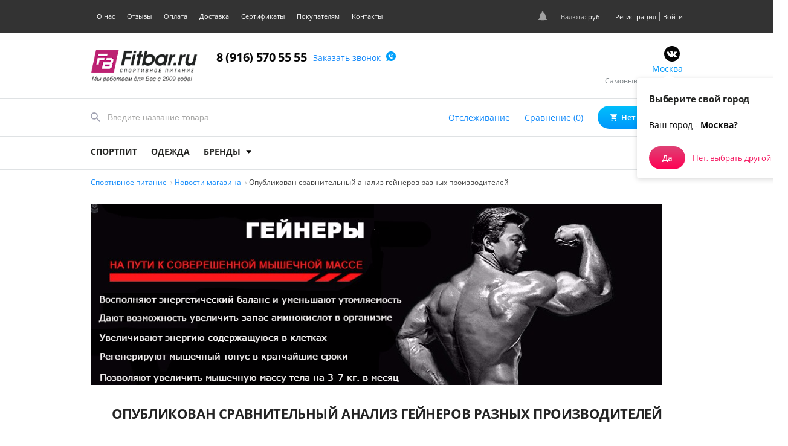

--- FILE ---
content_type: text/html; charset=UTF-8
request_url: https://fitbar.ru/news/opublikovan-sravnitelnyj-analiz-gejnerov-raznyh-proizvoditelej/
body_size: 10544
content:
<!DOCTYPE html>
<html lang="ru-RU">
    <head>
        <meta charset="utf-8" />
        <meta http-equiv="Content-Type" content="text/html; charset=utf-8" />
        <meta name="viewport" content="width=device-width, initial-scale=1, maximum-scale=1, minimal-ui"/>
        <meta http-equiv="X-UA-Compatible" content="IE=edge"/>
        <meta name="imagetoolbar" content="no"/>
        <meta name="msthemecompatible" content="no"/>
        <meta name="cleartype" content="on"/>
        <meta name="HandheldFriendly" content="True"/>
        <meta name="format-detection" content="telephone=no"/>
        <meta name="format-detection" content="address=no"/>
        <meta name="google" value="notranslate"/>
        <meta name="apple-mobile-web-app-capable" content="yes"/>
        <meta name="apple-mobile-web-app-status-bar-style" content="black-translucent"/>
        <meta name="format-detection" content="telephone=no"/>
        <meta name="webmoney" content="6B622C78-51B7-4617-8366-33590090A397"/>
        <title>Опубликован сравнительный анализ гейнеров разных производителей – обзор новостей FITBAR.RU</title>
        <link rel="shortcut icon" href="/favicon.ico" type="image/vnd.microsoft.icon" />
                            <meta name="description" content="Ознакомьтесь с таблицей и выберите наиболее подходящий Вам гейнер самостоятельно. Новости на сайте FITBAR.RU. ☎ 8 (916) 570 55 55">
                <meta name="csrf-param" content="_csrf">
<meta name="csrf-token" content="mwilAghAYqtwOvZQyptD0Dw-mqAjJcsqEgLWuLM8OzCtPIhGXzYb_EFwwRKernOHW3mqz2Vtgh9we5OIw39LYQ==">
        <link href="/css/vendor.min.css" rel="stylesheet">
<link href="/css/main.min.css" rel="stylesheet">
<link href="/assets/3cafd886/authchoice.css" rel="stylesheet">                                <style>
            @font-face {
              font-family: "OpenSans";
              font-display: swap;
              font-style: normal;
              font-weight: normal;
              src: url("/fonts/OpenSansRegular/OpenSansRegular.woff") format("woff"); }

            @font-face {
              font-family: "OpenSansBold";
              font-display: swap;
              font-style: normal;
              font-weight: normal;
              src: url("/fonts/OpenSansBold/OpenSansBold.woff") format("woff"); }

            @font-face {
              font-family: "OpenSansSemiBold";
              font-display: swap;
              font-style: normal;
              font-weight: normal;
              src: url("/fonts/OpenSansSemiBold/OpenSansSemiBold.woff") format("woff"); }
        </style>
        <link rel="preload" href="/fonts/OpenSansRegular/OpenSansRegular.woff" as="font" type="font/woff" crossorigin>
        <link rel="preload" href="/fonts/OpenSansBold/OpenSansBold.woff" as="font" type="font/woff" crossorigin>
        <link rel="preload" href="/fonts/OpenSansSemiBold/OpenSansSemiBold.woff" as="font" type="font/woff" crossorigin>
    </head>
    <body class="body-desktop" >
            
    
    
    <script type="application/javascript">
    var socketServer = "";
    var globalCurrnetUserId = 0;
    var isGuestMode = true;
    var socketServer = "";
    var phoneActivationSendingFrequency = 120;
    var cacheTime = 300;
    var bannerDisplayFrequency = 40000;
    var yandexMetrikaId = 15123550;
    var googleAnalyticsId = 'UA-5562994-1';
    var countersEnabled = true;
    var currency = 'RUB';
    var countersTimeout = 6000;
</script>    
                
        
                        <div class="header"> <div class="header-top"> <div class="header-top__wrap wrap"> <ul class="header-top__menu"> <li class="header-top__item"><a class="header-top__link" href="/o-nas/">О нас</a> </li> <li class="header-top__item"><a class="header-top__link" href="/reviews/">Отзывы</a> </li> <li class="header-top__item"><a class="header-top__link" href="/oplata/">Оплата</a> </li> <li class="header-top__item"><a class="header-top__link" href="/dostavka/">Доставка</a> </li> <li class="header-top__item"><a class="header-top__link" href="/certificate/">Сертификаты</a> </li> <li class="header-top__item"><a class="header-top__link" href="#">Покупателям</a> <ul class="header-top__dropdown"> <li class="header-top__dropdown-item"><a class="header-top__dropdown-link" href="/konsultacii-expertov/">Советы экспертов</a> </li> <li class="header-top__dropdown-item"><a class="header-top__dropdown-link" href="/news/">Новости магазина</a> </li> <li class="header-top__dropdown-item"><a class="header-top__dropdown-link" href="/articles/">Наш блог</a> </li> <li class="header-top__dropdown-item"><a class="header-top__dropdown-link" href="/video/">Наш видеоканал</a> </li> <li class="header-top__dropdown-item"><a class="header-top__dropdown-link" href="/konkurs-videootzyvov/">Конкурс видеоотзывов</a> </li> <li class="header-top__dropdown-item"><a class="header-top__dropdown-link" href="/konkurs-otzyvov/">Конкурс отзывов</a> </li> <li class="header-top__dropdown-item"><a class="header-top__dropdown-link" href="/skidki/">Система скидок</a> </li> <li class="header-top__dropdown-item"><a class="header-top__dropdown-link" href="/obmen-vozvrat/">Обмен и возврат</a> </li> <li class="header-top__dropdown-item"><a class="header-top__dropdown-link" href="/oferta/">Договор оферта</a> </li> <li class="header-top__dropdown-item"><a class="header-top__dropdown-link" href="/agreement/">Пользовательское соглашение</a> </li> <li class="header-top__dropdown-item"><a class="header-top__dropdown-link" href="/obrabotka-personalnih-dannih/">Персональные данные</a> </li> </ul> </li> <li class="header-top__item"><a class="header-top__link" href="/contacts/">Контакты</a></li> </ul> <div class="header-top__right"> <div class="bell-notice"> <svg class="icon bell-icon "> <use xlink:href="/icons/icons.svg#bell"></use> </svg> </div> <div class="header-top__currency"> Валюта:&nbsp;<span class="header-top__currency-val">руб</span> <ul class="header-top__currency-dropdown"> <li class="header-top__currency-dropdown-item"> <a href="javascript:void(0)"> 1F = 1 руб. </a> </li> <li class="header-top__currency-dropdown-item"> <a href="/currency/set-current?l3=USD"> 1 usd = 75 руб. </a> </li> <li class="header-top__currency-dropdown-item"> <a href="/currency/set-current?l3=EUR"> 1 eur = 83 руб. </a> </li> <li class="header-top__currency-dropdown-item"> <a href="/currency/set-current?l3=GBP"> 1 gbp = 97 руб. </a> </li> </ul> </div> <ul class="header-top__auth"> <li class="header-top__act header-top__act_reg"><a class="popup-js" href="#popup-sign-up">Регистрация</a> </li> <li class="header-top__act"><a class="popup-js" href="#popup-login">Войти</a> </li> </ul> </div></div> </div> <div class="header-info"> <div class="header-info__wrap wrap"> <div class="header-info__left"><a class="header-info__logo" href="/"><img src="/img/logo.png"/></a> <div class="header-info__phones"> <div class="header-info__phone"> <a class="header-info__number" href="tel:89165705555" rel="nofollow">8 (916) 570 55 55</a> <a class="header-info__number-link popup-js" href="#popup-call" title="Заказать обратный звонок"> Заказать звонок <span class="header-info__icon-telephone"> <svg class="icon icon-telephone"> <use xlink:href="/icons/icons.svg#telephone"></use> </svg> </span> </a> </div> </div> </div> <div class="header-info__right"> <div class="header-info__delivery js-user-location" data-is-new="1"> <a class="header-info__city" id="tooltip-user-location" href="javascript:void(0)">Москва</a> <div class="tooltip-city"> <div class="tooltip-city__title">Выберите свой город</div> <div class="tooltip-city__info">Ваш город -<span class="tooltip-city__current"> Москва?</span></div> <div class="tooltip-city__footer"> <div class="tooltip-city__button button button_pink" id="tooltip-user-location-close">Да</div> <a class="tooltip-city__choose popup-js" id="tooltip-user-location-choose" href="#popup-city-list">Нет, выбрать другой</a> </div> </div> <div class="header-info__ways">Самовывоз, курьером</div> </div><div class="popup-city-list popup mfp-hide" id="popup-city-list"> <div class="popup-city-list__title popup__title">Выберите свой город</div> <div class="popup-city-list__search js-user-location-search-block"> <div class="popup-city-list__icon"> <svg class="icon"> <use xlink:href="/icons/icons.svg#search"></use> </svg> </div> <div class="popup-city-list__field"> <input class="popup-city-list__input js-user-location-search" placeholder="Начните вводить название города" type="text"/> </div> </div></div> <ul class="social-icons social-icons_header"> <li class="social-icons__icon"> <a class="social-icons__link social-icons__link_vk" href="https://vk.com/fitbartv" target="_blank" rel="nofollow"> <svg class="icon icon_w icon-vk icon-vk_w"> <use xlink:href="/icons/icons.svg#vk"></use> </svg> </a> </li> </ul> </div> </div> </div> <div class="header-actions"> <div class="header-actions__wrap wrap"> <div class="header-actions__search js-search-wrap"> <svg class="icon search-icon"> <use xlink:href="/icons/icons.svg#search"></use> </svg> <input class="js-header-search-input" type="text" placeholder="Введите название товара" value="" /> <div class="search-result-wrap js-search-result-wrap"></div> </div> <div class="header-actions__actions"> <a class="header-actions__link link popup-js js-order-track-header" href="#popup-order-track-form">Отслеживание</a> <a class="header-actions__link link js-compare-count" href="/compare/">Сравнение (0)</a> <a class="header-actions__button button" id="header-basket-button" href="/order/ordering"> <svg class="icon basket-icon"> <use xlink:href="/icons/icons.svg#shopping-cart"></use> </svg> <span class="js-cart-total-sum">Нет товаров</span> <div class="js-cart-total-num total-cart ">0</div> </a> <div class="tooltip-basket js-tooltip-basket"> <div class="tooltip-basket-empty"> <div class="tooltip-basket-empty__title">КОРЗИНА ПУСТА</div> </div> </div> </div> </div> </div> <div class="header-dropdowns"> <div class="header-dropdowns__wrap wrap"> <div class="header-dropdowns__item"> <div class="header-dropdowns__title">СПОРТПИТ </div> </div> <div class="header-dropdowns__item"> <div class="header-dropdowns__title">ОДЕЖДА </div> </div> <div class="header-dropdowns__item"> <div class="header-dropdowns__title">БРЕНДЫ <svg class="icon dropdown__icon"> <use xlink:href="/icons/icons.svg#dropdown-icon"></use> </svg> </div> <div class="header-dropdowns__content"> <div class="wrap"> <div class="brands"> <div class="brands__letters-numbers"> <div class="letters letters_numbers"> <a class="letters__item active" href="#" data-regexp=".">Все бренды</a> <a class="letters__item" href="#" data-regexp="^\d">0 - 9</a> <a class="letters__item" href="#" data-regexp="^A">A</a> <a class="letters__item" href="#" data-regexp="^B">B</a> <a class="letters__item" href="#" data-regexp="^C">C</a> <a class="letters__item" href="#" data-regexp="^D">D</a> <a class="letters__item" href="#" data-regexp="^E">E</a> <a class="letters__item" href="#" data-regexp="^F">F</a> <a class="letters__item" href="#" data-regexp="^G">G</a> <a class="letters__item" href="#" data-regexp="^H">H</a> <a class="letters__item" href="#" data-regexp="^I">I</a> <a class="letters__item" href="#" data-regexp="^J">J</a> <a class="letters__item" href="#" data-regexp="^K">K</a> <a class="letters__item" href="#" data-regexp="^L">L</a> <a class="letters__item" href="#" data-regexp="^M">M</a> <a class="letters__item" href="#" data-regexp="^N">N</a> <a class="letters__item" href="#" data-regexp="^O">O</a> <a class="letters__item" href="#" data-regexp="^P">P</a> <a class="letters__item" href="#" data-regexp="^Q">Q</a> <a class="letters__item" href="#" data-regexp="^R">R</a> <a class="letters__item" href="#" data-regexp="^S">S</a> <a class="letters__item" href="#" data-regexp="^T">T</a> <a class="letters__item" href="#" data-regexp="^U">U</a> <a class="letters__item" href="#" data-regexp="^V">V</a> <a class="letters__item" href="#" data-regexp="^W">W</a> <a class="letters__item" href="#" data-regexp="^X">X</a> <a class="letters__item" href="#" data-regexp="^Y">Y</a> <a class="letters__item" href="#" data-regexp="^Z">Z</a> <a class="letters__item" href="#" data-regexp="^[А-Яа-яЁё]">А - Я</a> </div> </div> <div class="brands__list"> <a class="brands__item" href="/proizvoditeli-sportpita/adski-sport-rossia/"> <div class="brands__img"> <img class="lazy" data-src="https://fitbar.ru/images/manufacturer/tiny2/adski-sport-rossia.png"> </div> <span class="brands__title">ADSKI SPORT (РОССИЯ)</span> </a> <a class="brands__item" href="/proizvoditeli-sportpita/orso-rossia/"> <div class="brands__img"> <img class="lazy" data-src="https://fitbar.ru/images/manufacturer/tiny2/orso-rossia.png"> </div> <span class="brands__title">ORSO (РОССИЯ)</span> </a> </div> </div> </div> </div></div> </div> </div> </div>                            <noindex> <div class="sticky-panel" id="sticky-nav"> <div class="wrap"> <div class="sticky-panel__container"> <div class="sticky-panel__catalog"> <button class="sticky-panel__dropdown-toggle"><img src="/img/menu-button.png"/>Каталог товаров </button> <ul class="sticky-panel__dropdown-menu"> <li class="sticky-panel__dropdown-item"> <span>Спортивное питание </span> </li> <li class="sticky-panel__dropdown-item"> <span>Одежда </span> </li> <li class="sticky-panel__dropdown-item"> <a href="/akcii-i-skidki/" class="sticky-panel__dropdown-link" rel="nofollow"><span>Акции и скидки</span></a> </li> </ul> </div> <div class="sticky-panel__box-middle"> <div class="sticky-panel__search js-search-wrap"> <input class="sticky-panel__search-input js-header-search-input" placeholder="Введите название товара" type="text"/> <span class="sticky-panel__search-button"></span> <div class="search-result-wrap js-search-result-wrap"></div> </div> <div class="sticky-panel__phone-icons"> <div class="sticky-panel__phone"> <a href="tel:89165705555" rel="nofollow">8 (916) 570 55 55</a> </div> <div class="sticky-panel__icons"> <div class="sticky-panel__icon"> <a href="#popup-call" class="popup-js" title="Заказать обратный звонок" rel="nofollow"> <img src="/img/icon-tel.png"> </a> </div> <div class="sticky-panel__icon"> <a class="js-sticky-compare-count" href="/compare/" rel="nofollow"> <img src="/img/icon-compare.png"> </a> </div> </div> </div> </div> <a class="header-actions__button button" id="header-basket-button-sticky" href="/order/ordering" rel="nofollow"> <svg class="icon basket-icon"> <use xlink:href="/icons/icons.svg#shopping-cart"></use> </svg> <span class="js-cart-total-sum">Нет товаров</span> <div class="js-cart-total-num total-cart ">0</div> </a> </div> </div> </div></noindex>                                     <div class="wrap"> <div class="breadcrumb"> <ul class="breadcrumb__list" itemscope itemtype="http://schema.org/BreadcrumbList"> <li class="breadcrumb__item" itemprop="itemListElement" itemscope itemtype="http://schema.org/ListItem"> <a class="breadcrumb__link" href="/" title="Спортивное питание" itemprop="item"> <span itemprop="name">Спортивное питание</span> <svg class="icon breadcrumb__icon"> <use xlink:href="/icons/icons.svg#breabcrumbs-arrow"></use> </svg> </a> <meta itemprop="position" content="1"/> </li> <li class="breadcrumb__item" itemprop="itemListElement" itemscope itemtype="http://schema.org/ListItem"> <a class="breadcrumb__link" href="/news/" itemprop="item"> <span itemprop="name">Новости магазина</span> <svg class="icon breadcrumb__icon"> <use xlink:href="/icons/icons.svg#breabcrumbs-arrow"></use> </svg> </a> <meta itemprop="position" content="2"/> </li> <li class="breadcrumb__item" itemprop="itemListElement" itemscope itemtype="http://schema.org/ListItem"> <span class="breadcrumb__link breadcrumb__link_current" itemprop="name">Опубликован сравнительный анализ гейнеров разных производителей</span> <meta itemprop="position" content="3"/> </li> </ul> </div> </div>                
    
    <div class="main wrap"> <div class="article article-news js-article"> <img src="/images/photo/News/1/8ef98d_950x300_0-5x945-305_0_q85.png"> <h1>Опубликован сравнительный анализ гейнеров разных производителей</h1> <div class="article__info"> <p>Ознакомьтесь с таблицей и выберите наиболее подходящий Вам гейнер самостоятельно.<br />&nbsp;</p> </div> <div class="article__footer"> <div class="datetime">22.05.2015</div> <!-- uSocial --> <script async src="https://usocial.pro/usocial/usocial.js?v=6.1.4" data-script="usocial" charset="utf-8"></script> <div class="uSocial-Share" data-pid="14ab704a57fb1ad0be3c760d974a1fdc" data-type="share" data-options="round,style1,default,absolute,horizontal,size32,counter0" data-social="fb,twi,vk,ok" data-mobile="vi,wa,telegram,sms"></div> <!-- /uSocial --> </div> </div></div><div class="slider-news"> <div class="wrap"> <div class="slider-news__title title">НОВОСТИ МАГАЗИНА</div> <div class="slider-news__subtitle subtitle">Мнение наших клиентов очень важно для нас, мы ежедневно стараемся предоставлять сервис высокого уровня и удовлевторять запросы всех клиентов.</div> <div class="slider-news__slider slider"> <div class="slide slick-slide"> <div class="slider-news__slide"> <div class="news-item"> <div class="news-item__img"> <a href="/news/poleznyj-cokopaj/"> <img class="lazy" alt="Полезный Чокопай" data-src="/images/photo/News/62/a8ca7f_219x146_22-187x1341-606_1_q85.jpeg" data-lazy="/images/photo/News/62/a8ca7f_219x146_22-187x1341-606_1_q85.jpeg"> </a> </div> <div class="news-item__info"><a class="news-item__title" href="/news/poleznyj-cokopaj/">Полезный Чокопай</a> <div class="news-item__desc"><p>В нашем магазине появилась новое лакомство – это протеиновое печенье...</p></div> <div class="news-item__date-time">07.10.2019</div> </div> </div> </div> </div> <div class="slide slick-slide"> <div class="slider-news__slide"> <div class="news-item"> <div class="news-item__img"> <a href="/news/pecene-sporty---uze-vo-vseh-magazinah-fitbar/"> <img class="lazy" alt="Печенье Sporty - уже во всех магазинах Fitbar!" data-src="/images/photo/News/60/7aa483_219x146_245-971x1728-1442_1_q85.jpg" data-lazy="/images/photo/News/60/7aa483_219x146_245-971x1728-1442_1_q85.jpg"> </a> </div> <div class="news-item__info"><a class="news-item__title" href="/news/pecene-sporty---uze-vo-vseh-magazinah-fitbar/">Печенье Sporty - уже во всех магазинах Fitbar!</a> <div class="news-item__desc"><p>Не Бомббаром единым жив человек на правильном питании! Представляем...</p></div> <div class="news-item__date-time">22.02.2019</div> </div> </div> </div> </div> <div class="slide slick-slide"> <div class="slider-news__slide"> <div class="news-item"> <div class="news-item__img"> <a href="/news/novinki-v-fitbar---bolsoj-vybor-omega-3-i-omega-3-6-9/"> <img class="lazy" alt="Новинки в Fitbar - большой выбор омега-3 и омега 3-6-9" data-src="/images/photo/News/59/a3660f_219x146_210-634x1802-1139_1_q85.jpg" data-lazy="/images/photo/News/59/a3660f_219x146_210-634x1802-1139_1_q85.jpg"> </a> </div> <div class="news-item__info"><a class="news-item__title" href="/news/novinki-v-fitbar---bolsoj-vybor-omega-3-i-omega-3-6-9/">Новинки в Fitbar - большой выбор омега-3 и омега 3-6-9</a> <div class="news-item__desc"><p>Друзья, в наших магазинах появился большой выбор новых биодобавок с...</p></div> <div class="news-item__date-time">15.02.2019</div> </div> </div> </div> </div> <div class="slide slick-slide"> <div class="slider-news__slide"> <div class="news-item"> <div class="news-item__img"> <a href="/news/reklama-fitbar-s-mihailom-koklaevym/"> <img class="lazy" alt="Реклама Fitbar с Михаилом Кокляевым" data-src="/images/photo/News/58/885aeb_219x146_0-155x718-383_1_q85.png" data-lazy="/images/photo/News/58/885aeb_219x146_0-155x718-383_1_q85.png"> </a> </div> <div class="news-item__info"><a class="news-item__title" href="/news/reklama-fitbar-s-mihailom-koklaevym/">Реклама Fitbar с Михаилом Кокляевым</a> <div class="news-item__desc">Друзья, наконец-то готов рекламный ролик Fitbar с легендарным...</div> <div class="news-item__date-time">12.02.2019</div> </div> </div> </div> </div> </div><a class="slider-news__button button" href="/news/">Посмотреть все новости</a> </div></div><div class="subscription"> <div class="wrap"> <div class="subscription__title title">АКЦИИ И СКИДКИ </div> <div class="subscription__subtitle subtitle">Получайте новости обо всех горячих акциях, скидках и покупайте спортивные продукты по самым выгодным ценам: </div> <form id="w1" action="/site/subscribe" method="post" onsubmit="ym(15123550, &#039;reachGoal&#039;, &#039;subscribe&#039;); gtag(&#039;event&#039;, &#039;subscribe&#039;, {&#039;event_category&#039;: &#039;Forms&#039;}); return true;"><input type="hidden" name="_csrf" value="mwilAghAYqtwOvZQyptD0Dw-mqAjJcsqEgLWuLM8OzCtPIhGXzYb_EFwwRKernOHW3mqz2Vtgh9we5OIw39LYQ=="> <div class="subscription__form"> <div class="form-group field-subscribeform-email required"><input type="text" id="subscribeform-email" class="subscription__field field field_round field" name="SubscribeForm[email]" required="required" placeholder="E-mail" aria-required="true"><div class="help-block input__error-message"></div></div> <button class="subscription__button button button_pink">Получать акции и скидки</button> </div> <div class="subscription__form"> <div class="form-group field-subscribeform-personalinfo required"><input type="hidden" name="SubscribeForm[personalInfo]" value="0"><label class="contact-info__agree margin-top-10 checkbox__label"><input type="checkbox" id="subscribeform-personalinfo" name="SubscribeForm[personalInfo]" value="1" checked aria-required="true"> <span class="checkbox__icon"><svg class="icon checkbox-icon"><use xlink:href="/icons/icons.svg#checkbox-active"></use></svg></span><span class="checkbox__text">Я даю <a href="/obrabotka-personalnih-dannih/" target="_blank">согласие на обработку</a> персональных данных</span></label><div class="help-block input__error-message"></div></div> </div> </form> </div></div>
    <div class="footer"> <div class="wrap"> <div class="footer__top"> <div class="footer__contacts"> <div class="footer__title">Контакты </div><hr class="footer__separator"/> <div class="footer__info"> <div class="footer__phones"> <a class="footer__phone" href="tel:+79165705555" rel="nofollow">+7 916 570 5555</a> </div> <div class="shedule shedule_w">График работы call-центра:<br/>Пн - чт: с 9:00 до 18:00<br/>Пт: с 9:00 до 16:00 </div> <div class="footer_popup-call-web"> <a class="popup-js" href="#popup-call">Заказать звонок</a> </div> </div> <div class="footer_popup-call-tablet"> <a class="popup-js" href="#popup-call">Заказать звонок</a> </div> <div class=""> <div class="footer__title">Принимаем к оплате</div> <hr class="footer__separator"/> <div class="footer__payment"> <svg class="icon icon__visa-white"> <use xlink:href="/icons/icons.svg#visa-white-icon"></use> </svg> <svg class="icon icon__mastercard-white"> <use xlink:href="/icons/icons.svg#mastercard-white-icon"></use> </svg> <img class="lazy" data-src="/img/mir-white.png"> <svg class="icon icon__webmoney-white"> <use xlink:href="/icons/icons.svg#webmoney-white-icon"></use> </svg> <svg class="icon icon__yandex-white"> <use xlink:href="/icons/icons.svg#yandex-white-icon"></use> </svg> <img class="lazy rbk-money" data-src="/img/rbk_money.png"> </div> </div> </div> <div class="footer__columns"> <div class="footer__column"> <div class="footer__title">Каталог </div><hr class="footer__separator"/> <div class="footer__links"><a class="footer__link" href="/proteiny/">Спортивное питание</a><a class="footer__link" href="/aksessuary/">Аксессуары</a><a class="footer__link" href="/proizvoditeli/">Производители</a><a class="footer__link" href="/konsultacii-expertov/">Консультации</a> </div> </div> <div class="footer__column"> <div class="footer__title">Личный кабинет</div> <hr class="footer__separator"/> <div class="footer__links"> <a class="footer__link popup-js" href="#popup-login">Личный кабинет</a> <a class="footer__link popup-js" href="#popup-login">История заказов</a> <a class="footer__link popup-js" href="/order/ordering">Корзина</a> </div> </div> <div class="footer__column"> <div class="footer__title">О магазине </div><hr class="footer__separator"/> <div class="footer__links"> <a class="footer__link" href="/o-nas/">О нас</a> <a class="footer__link" href="/reviews/">Отзывы</a> <a class="footer__link" href="/oplata/">Оплата</a> <a class="footer__link" href="/dostavka/">Доставка</a> <a class="footer__link" href="/contacts/">Контакты</a> <a class="footer__link" href="/sitemap/">Карта сайта</a> </div> </div> </div> </div> <div class="footer__bottom"> <ul class="social-icons social-icons_w"> <li class="social-icons__icon"> <a class="social-icons__link" href="https://vk.com/fitbartv" target="_blank" rel="nofollow"> <svg class="icon"> <use xlink:href="/icons/icons.svg#vk_w"></use> </svg> </a> </li> </ul> <div class="footer__copyright">© 2026, Интернет-магазин спортивного питания «Fitbar.ru»</div> </div> </div></div>        
    
            <div class="popup-login popup mfp-hide" id="popup-login"> <form id="login-form" action="/user/login" method="post"><input type="hidden" name="_csrf" value="mwilAghAYqtwOvZQyptD0Dw-mqAjJcsqEgLWuLM8OzCtPIhGXzYb_EFwwRKernOHW3mqz2Vtgh9we5OIw39LYQ=="> <div class="popup-login__title popup__title">Войти на сайт</div> <div class="js-login-form-errors"></div> <div class="popup-login__form"> <div class="input"><div class="form-group input-container field-loginform-username required"><input type="text" id="loginform-username" class="form-control" name="LoginForm[username]" required="required" aria-required="true"><label class="control-label" for="loginform-username">Логин, email или телефон</label><div class="bar"></div><div class="help-block input__error-message"></div></div></div> <div class="input"><div class="form-group input-container field-loginform-password required"><input type="password" id="loginform-password" class="form-control" name="LoginForm[password]" required="required" aria-required="true"><label class="control-label" for="loginform-password">Пароль</label><span class="eye-icon-toggle js-toggle-password-input"></span><div class="bar"></div><div class="help-block input__error-message"></div></div></div> <div class="form-group checkbox field-loginform-rememberme"><input type="hidden" name="LoginForm[rememberMe]" value="0"><label class="checkbox__label"><input type="checkbox" id="loginform-rememberme" name="LoginForm[rememberMe]" value="1" checked> <span class="checkbox__icon"><svg class="icon checkbox-icon"><use xlink:href="/icons/icons.svg#checkbox-active"></use></svg></span><span class="checkbox__text">Запомнить меня</span></label><div class="help-block input__error-message"></div></div> <button class="popup-login__button popup__button button">Войти</button> <a class="popup-login__forgot" href="/user/access-recovery">Забыли пароль?</a> </div> </form> <div id="w21"> <div class="social-auth"> <a class="social-auth__link social-auth__link-vkontakte auth-link" href="/site/auth?authclient=vkontakte" title="ВКонтакте">ВКонтакте</a> <a class="social-auth__link social-auth__link-google auth-link" href="/site/auth?authclient=google" title="Google">Google</a> </div> </div> <div class="popup-login__footer popup__footer">Еще нет аккаунта?<a class="popup-login__create popup-js" href="#popup-sign-up"> Создайте его.</a></div></div>        <div class="popup-sign-up popup mfp-hide" id="popup-sign-up"> <div class="popup-sign-up__title popup__title">Регистрация на сайте</div> <div class="popup-sign-up__form"> <form id="signup-form" action="/user/signup" method="post" onsubmit="ym(15123550, &#039;reachGoal&#039;, &#039;registration&#039;); gtag(&#039;event&#039;, &#039;registration&#039;, {&#039;event_category&#039;: &#039;Forms&#039;}); return true;"><input type="hidden" name="_csrf" value="mwilAghAYqtwOvZQyptD0Dw-mqAjJcsqEgLWuLM8OzCtPIhGXzYb_EFwwRKernOHW3mqz2Vtgh9we5OIw39LYQ=="> <div class="popup-sign-up__fieldset"> <div class="input"><div class="form-group input-container field-signupform-username required"><input type="text" id="signupform-username" class="form-control" name="SignupForm[username]" required="required" aria-required="true"><label class="control-label" for="signupform-username">Логин</label><div class="bar"></div><div class="help-block input__error-message"></div></div></div> <div class="input"><div class="form-group input-container field-signupform-name required"><input type="text" id="signupform-name" class="form-control" name="SignupForm[name]" required="required" aria-required="true"><label class="control-label" for="signupform-name">Имя</label><div class="bar"></div><div class="help-block input__error-message"></div></div></div> </div> <div class="form-group field-signupform-recaptcha"><input type="hidden" id="signupform-recaptcha" class="form-control field" name="SignupForm[reCaptcha]" placeholder="Re Captcha"><div class="help-block input__error-message"></div></div> <button class="popup-sign-up__button popup__button button">Зарегистрироваться</button> <div class="popup-sign-up__info">Нажимая кнопку Зарегистрироваться, вы подтверждаете свою дееспособность, согласие на получение информации о статусе заказов, и <a href="/obrabotka-personalnih-dannih/">согласие на обработку персональных данных.</a> </div> </form> </div> <div class="popup-sign-up__footer popup__footer">Уже есть аккаунт?<a class="popup-sign-up__create popup-js" href="#popup-login"> Войдите.</a> </div></div>        <div class="popup-success popup mfp-hide" id="popup-success"> <div>Ваша заявка успешно принята. Наши менеджеры свяжутся с вами в ближайшее время</div></div>    <div class="popup-city popup mfp-hide" id="popup-city"> <div class="popup-city__title popup__title">Выберите свой город </div> <div class="popup-city__list"><a class="popup-city__item" href="javascript:void(0)">Дмитров</a><a class="popup-city__item" href="javascript:void(0)">Лыткарино</a><a class="popup-city__item" href="javascript:void(0)">Серпухов</a><a class="popup-city__item" href="javascript:void(0)">Долгопрудный</a><a class="popup-city__item popup-js" href="#popup-delivery">Москва</a><a class="popup-city__item" href="javascript:void(0)">Ступино</a><a class="popup-city__item" href="javascript:void(0)">Ижевск</a><a class="popup-city__item" href="javascript:void(0)">Пушкино</a><a class="popup-city__item" href="javascript:void(0)">Чехов</a><a class="popup-city__item" href="javascript:void(0)">Лобня</a> </div> <div class="popup-city__info">Не нашли магазина в своем городе? Отправим ваш заказ с центрального склада Почтой России или экпресс почтой EMS или DIMEX. </div><a class="popup-city__button popup__button button" href="#">Отправить почтой</a></div>    <div class="popup-basket popup mfp-hide" id="popup-basket"> <div class="popup-basket__title popup__title">Товары в корзине </div> <div class="popup-basket__list"> </div></div>    <div class="popup-call popup mfp-hide" id="popup-call"> <div class="popup-call__title popup__title">Заказать звонок</div> <form id="popup-call-form" action="/news/opublikovan-sravnitelnyj-analiz-gejnerov-raznyh-proizvoditelej/" method="post"><input type="hidden" name="_csrf" value="mwilAghAYqtwOvZQyptD0Dw-mqAjJcsqEgLWuLM8OzCtPIhGXzYb_EFwwRKernOHW3mqz2Vtgh9we5OIw39LYQ=="> <div class="input"><div class="form-group input-container field-callbackform-name required"><input type="text" id="callbackform-name" class="form-control" name="CallbackForm[name]" required="required" aria-required="true"><label class="control-label" for="callbackform-name">Имя</label><div class="bar"></div><div class="help-block input__error-message"></div></div></div> <div class="input"><div class="form-group input-container field-callbackform-phone required"><input type="text" id="callbackform-phone" class="form-control" name="CallbackForm[phone]" required="required" aria-required="true"><label class="control-label" for="callbackform-phone">Телефон</label><div class="bar"></div><div class="help-block input__error-message"></div></div></div> <div class="form-group field-callbackform-personalinfo required"><input type="hidden" name="CallbackForm[personalInfo]" value="0"><label class="contact-info__agree checkbox__label"><input type="checkbox" id="callbackform-personalinfo" name="CallbackForm[personalInfo]" value="1" checked aria-required="true"> <span class="checkbox__icon"><svg class="icon checkbox-icon"><use xlink:href="/icons/icons.svg#checkbox-active"></use></svg></span><span class="checkbox__text">Я даю <a href="/obrabotka-personalnih-dannih/" target="_blank">согласие на обработку</a> персональных данных</span></label><div class="help-block input__error-message"></div></div> <button type="submit" class="popup-call__button popup__button button">Позвоните мне</button> </form></div>    <div class="popup-delivery popup mfp-hide" id="popup-delivery"> <div class="popup-delivery__title popup__title">Магазин в Москве </div><a class="popup-delivery__city popup-js" href="#popup-city">Сменить город</a> <div class="popup-delivery__list"> <div class="popup-delivery__item"> <div class="popup-delivery__subtitle">м. Алексеевская </div><a class="popup-delivery__link-map" href="#">Открыть на Яндекс.Карты</a> <div class="popup-delivery__address">ул. 3-я Мытищинская, д. 3, стр. 1 </div> <div class="popup-delivery__phone">+7 495 785 29 23 </div> <div class="popup-delivery__conditions">Самовывоз / Доставка по Москве / Доставка по Моск. обл. / Доставка Почтой России / Доставка ЕМС / Доставка DIMEX </div> </div> <div class="popup-delivery__item"> <div class="popup-delivery__subtitle">м. Бульвар Дмитрия Донского </div><a class="popup-delivery__link-map" href="#">Открыть на Яндекс.Карты</a> <div class="popup-delivery__address">ул. Старокачаловская, дом 5а, ТДК «Круг», 1 этаж </div> <div class="popup-delivery__phone">+7 929 911 48 98 </div> <div class="popup-delivery__conditions">Самовывоз </div> </div> </div> <div class="popup-delivery__info">Не нашли магазина в своем городе? Отправим ваш заказ с центрального склада Почтой России или экпресс почтой EMS или DIMEX. </div><a class="popup-delivery__button popup__button button" href="#">Отправить почтой</a></div>    <div class="popup-call popup mfp-hide" id="popup-order-track-form"> <div class="popup-call__title popup__title">Отслеживание заказа</div> <form id="order-track-form" action="/news/opublikovan-sravnitelnyj-analiz-gejnerov-raznyh-proizvoditelej/" method="post"><input type="hidden" name="_csrf" value="mwilAghAYqtwOvZQyptD0Dw-mqAjJcsqEgLWuLM8OzCtPIhGXzYb_EFwwRKernOHW3mqz2Vtgh9we5OIw39LYQ=="> <div class="input"><div class="form-group input-container field-ordertrackform-orderid required"><input type="text" id="ordertrackform-orderid" class="form-control js-order-number-input" name="OrderTrackForm[orderId]" required="required" aria-required="true"><label class="control-label" for="ordertrackform-orderid">Введите номер заказа</label><div class="bar"></div><div class="help-block input__error-message"></div></div></div> <button class="popup-call__button popup__button button">Отследить заказ</button> </form></div>    <script>var CommentSendVariantClass = 'send-comment';
var CommentSendVariant = '0';</script><div id="setting-sending" class="selection-send selection-send_mod selection-send_passive js-comment-send-setting"> <div class="selection-send__wrap"> <p class="selection-send__title">Настройка отправки</p> <form class="selection-send-form"> <label class="selection-item"> <div class="column-left"> <input class="js-comment-send-radio" checked="" type="radio" name="comment-send-setting" value="0" /> <span></span> </div> <div class="column-right"> <p class="column-right__text"><span>Enter</span> - отправка сообщения,</p> <p class="column-right__text"><span>Shift+Enter</span> - перенос строки</p> </div> </label> <label class="selection-item"> <div class="column-left"> <input class="js-comment-send-radio" type="radio" name="comment-send-setting" value="1" /> <span></span> </div> <div class="column-right"> <p class="column-right__text"><span>Shift+Enter</span> - отправка сообщения,</p> <p class="column-right__text"><span>Enter</span> - перенос строки</p> </div> </label> </form> </div></div>
                
     
            <!-- Begin LeadBack code {literal} -->
<script>
    var _emv = _emv || [];
    _emv['campaign'] = 'a3301f2aa1d19834547f7d21';
    
    (function() {
        var em = document.createElement('script'); em.type = 'text/javascript'; em.async = true;
        em.src = ('https:' == document.location.protocol ? 'https://' : 'http://') + 'leadback.ru/js/leadback.js';
        var s = document.getElementsByTagName('script')[0]; s.parentNode.insertBefore(em, s);
    })();
</script>
<!-- End LeadBack code {/literal} -->    
    
        
    <div id="toTop" style="display: none;"></div>
    
                <!-- Global site tag (gtag.js) - Google Analytics -->
        <script async src="/countersJs/google-analytics.js"></script>
        <script>
          window.dataLayer = window.dataLayer || [];
          function gtag(){dataLayer.push(arguments);}
          gtag('js', new Date());

          gtag('config', googleAnalyticsId, {'custom_map': {'dimension1': 'clientId'}});
        </script>

        <!-- Yandex.Metrika counter -->
        <script type="text/javascript" >
            (function(m,e,t,r,i,k,a){m[i]=m[i]||function(){(m[i].a=m[i].a||[]).push(arguments)};
            m[i].l=1*new Date();k=e.createElement(t),a=e.getElementsByTagName(t)[0],k.async=1,k.src=r,a.parentNode.insertBefore(k,a)})
            (window, document, "script", "/countersJs/yandex-metrika.js", "ym");

            ym(yandexMetrikaId, "init", {
                clickmap:true,
                trackLinks:true,
                accurateTrackBounce:true,
                webvisor:true,
                ecommerce:"dataLayer"
            });
        </script>
        <noscript><div><img src="https://mc.yandex.ru/watch/15123550" style="position:absolute; left:-9999px;" alt="" /></div></noscript>
        <!-- /Yandex.Metrika counter -->
    
            <script type="text/javascript">
            var _smType = '1';
            var _smId = '17';
            (function () {
                var sm = document.createElement('script');
                sm.type = 'text/javascript';
                sm.async = true;
                sm.src = '//sportmenu.com/js/site-banner/site-banner.js';
                var s = document.getElementsByTagName('script')[0];
                s.parentNode.insertBefore(sm, s);
            })();
        </script>
        <script src="//www.google.com/recaptcha/api.js?render=6LceFLoUAAAAAPC4vXvZeHt9rm-0_sM9xSv7-aL4"></script>
<script src="/libJs/jquery-3.2.1.min.js"></script>
<script src="/assets/17d1e086/yii.js"></script>
<script src="/assets/17d1e086/yii.validation.js"></script>
<script src="/assets/17d1e086/yii.activeForm.js"></script>
<script src="/js/libs.js"></script>
<script src="/js/common-min.js"></script>
<script src="/assets/8817aed9/js/socket/socket.js"></script>
<script src="/assets/8817aed9/js/socket/start-socket.js"></script>
<script>jQuery(function ($) {
jQuery('#w1').yiiActiveForm([{"id":"subscribeform-email","name":"email","container":".field-subscribeform-email","input":"#subscribeform-email","error":".help-block.input__error-message","validate":function (attribute, value, messages, deferred, $form) {value = yii.validation.trim($form, attribute, [], value);yii.validation.required(value, messages, {"message":"Необходимо заполнить «E-mail»."});yii.validation.email(value, messages, {"pattern":/^[a-zA-Z0-9!#$%&'*+\/=?^_`{|}~-]+(?:\.[a-zA-Z0-9!#$%&'*+\/=?^_`{|}~-]+)*@(?:[a-zA-Z0-9](?:[a-zA-Z0-9-]*[a-zA-Z0-9])?\.)+[a-zA-Z0-9](?:[a-zA-Z0-9-]*[a-zA-Z0-9])?$/,"fullPattern":/^[^@]*<[a-zA-Z0-9!#$%&'*+\/=?^_`{|}~-]+(?:\.[a-zA-Z0-9!#$%&'*+\/=?^_`{|}~-]+)*@(?:[a-zA-Z0-9](?:[a-zA-Z0-9-]*[a-zA-Z0-9])?\.)+[a-zA-Z0-9](?:[a-zA-Z0-9-]*[a-zA-Z0-9])?>$/,"allowName":false,"message":"Поле должно содержать корректный e-mail, например name@mail.ru","enableIDN":false,"skipOnEmpty":1});}},{"id":"subscribeform-personalinfo","name":"personalInfo","container":".field-subscribeform-personalinfo","input":"#subscribeform-personalinfo","error":".help-block.input__error-message","validate":function (attribute, value, messages, deferred, $form) {yii.validation.number(value, messages, {"pattern":/^\s*[+-]?\d+\s*$/,"message":"Значение «Я даю \u003Ca href=\u0022\/obrabotka-personalnih-dannih\/\u0022 target=\u0022_blank\u0022\u003Eсогласие на обработку\u003C\/a\u003E персональных данных» должно быть целым числом.","skipOnEmpty":1});yii.validation.required(value, messages, {"message":"Заполните это поле","requiredValue":1});}}], []);
jQuery('#login-form').yiiActiveForm([{"id":"loginform-username","name":"username","container":".field-loginform-username","input":"#loginform-username","error":".help-block.input__error-message","validate":function (attribute, value, messages, deferred, $form) {yii.validation.required(value, messages, {"message":"Введите логин, email или телефон"});yii.validation.regularExpression(value, messages, {"pattern":/^([a-zA-Z0-9_]+|[a-zA-Z0-9!#$%&'*+\/=?^_`{|}~-]+(?:\.[a-zA-Z0-9!#$%&'*+\/=?^_`{|}~-]+)*@(?:[a-zA-Z0-9](?:[a-zA-Z0-9-]*[a-zA-Z0-9])?\.)+[a-zA-Z0-9](?:[a-zA-Z0-9-]*[a-zA-Z0-9])|\+7[\d]{10})$/i,"not":false,"message":"Неверный логин или пароль","skipOnEmpty":1});}},{"id":"loginform-password","name":"password","container":".field-loginform-password","input":"#loginform-password","error":".help-block.input__error-message","validate":function (attribute, value, messages, deferred, $form) {yii.validation.required(value, messages, {"message":"Введите пароль"});}},{"id":"loginform-rememberme","name":"rememberMe","container":".field-loginform-rememberme","input":"#loginform-rememberme","error":".help-block.input__error-message","validate":function (attribute, value, messages, deferred, $form) {yii.validation.boolean(value, messages, {"trueValue":"1","falseValue":"0","message":"Значение «Запомнить меня» должно быть равно «1» или «0».","skipOnEmpty":1});}}], []);
"use strict";
grecaptcha.ready(function() {
    grecaptcha.execute("6LceFLoUAAAAAPC4vXvZeHt9rm-0_sM9xSv7-aL4", {action: "homepage"}).then(function(token) {
        jQuery("#" + "signupform-recaptcha").val(token);

        const jsCallback = "";
        if (jsCallback) {
            eval("(" + jsCallback + ")(token)");
        }
    });
});
jQuery('#signup-form').yiiActiveForm([{"id":"signupform-username","name":"username","container":".field-signupform-username","input":"#signupform-username","error":".help-block.input__error-message","validate":function (attribute, value, messages, deferred, $form) {value = yii.validation.trim($form, attribute, [], value);yii.validation.required(value, messages, {"message":"Необходимо заполнить «Логин»."});yii.validation.regularExpression(value, messages, {"pattern":/^[A-Za-z0-9_]+$/,"not":false,"message":"Используйте только латинские буквы","skipOnEmpty":1});yii.validation.string(value, messages, {"message":"Значение «Логин» должно быть строкой.","min":4,"tooShort":"Минимум 4 символа","max":255,"tooLong":"Максимум 255 символов","skipOnEmpty":1});}},{"id":"signupform-name","name":"name","container":".field-signupform-name","input":"#signupform-name","error":".help-block.input__error-message","validate":function (attribute, value, messages, deferred, $form) {value = yii.validation.trim($form, attribute, [], value);yii.validation.required(value, messages, {"message":"Необходимо заполнить «Имя»."});}}], []);
jQuery('#popup-call-form').yiiActiveForm([{"id":"callbackform-name","name":"name","container":".field-callbackform-name","input":"#callbackform-name","error":".help-block.input__error-message","validate":function (attribute, value, messages, deferred, $form) {yii.validation.required(value, messages, {"message":"Необходимо заполнить «Имя»."});yii.validation.string(value, messages, {"message":"Значение «Имя» должно быть строкой.","skipOnEmpty":1});}},{"id":"callbackform-phone","name":"phone","container":".field-callbackform-phone","input":"#callbackform-phone","error":".help-block.input__error-message","validate":function (attribute, value, messages, deferred, $form) {yii.validation.required(value, messages, {"message":"Необходимо заполнить «Телефон»."});yii.validation.regularExpression(value, messages, {"pattern":/^\+?[0-9]{1,3}[\s\-]*(\([0-9]+\))?([\s\-]*[0-9])+$/,"not":false,"message":"Неправильный номер телефона. Формат: \u0022+7 495 123-45-67\u0022","skipOnEmpty":1});yii.validation.string(value, messages, {"message":"Значение «Телефон» должно быть строкой.","skipOnEmpty":1});}},{"id":"callbackform-personalinfo","name":"personalInfo","container":".field-callbackform-personalinfo","input":"#callbackform-personalinfo","error":".help-block.input__error-message","validate":function (attribute, value, messages, deferred, $form) {yii.validation.number(value, messages, {"pattern":/^\s*[+-]?\d+\s*$/,"message":"Значение «Я даю \u003Ca href=\u0022\/obrabotka-personalnih-dannih\/\u0022 target=\u0022_blank\u0022\u003Eсогласие на обработку\u003C\/a\u003E персональных данных» должно быть целым числом.","skipOnEmpty":1});yii.validation.required(value, messages, {"message":"Заполните это поле","requiredValue":1});}}], []);
jQuery('#order-track-form').yiiActiveForm([{"id":"ordertrackform-orderid","name":"orderId","container":".field-ordertrackform-orderid","input":"#ordertrackform-orderid","error":".help-block.input__error-message","validate":function (attribute, value, messages, deferred, $form) {yii.validation.required(value, messages, {"message":"Необходимо заполнить «Номер заказа»."});yii.validation.regularExpression(value, messages, {"pattern":/^[0-9-]+$/,"not":false,"message":"Используйте только только цифры и тире","skipOnEmpty":1});}}], []);
});</script>    </body>
</html>


--- FILE ---
content_type: text/html; charset=utf-8
request_url: https://www.google.com/recaptcha/api2/anchor?ar=1&k=6LceFLoUAAAAAPC4vXvZeHt9rm-0_sM9xSv7-aL4&co=aHR0cHM6Ly9maXRiYXIucnU6NDQz&hl=en&v=PoyoqOPhxBO7pBk68S4YbpHZ&size=invisible&anchor-ms=20000&execute-ms=30000&cb=1gt61tupcve1
body_size: 48720
content:
<!DOCTYPE HTML><html dir="ltr" lang="en"><head><meta http-equiv="Content-Type" content="text/html; charset=UTF-8">
<meta http-equiv="X-UA-Compatible" content="IE=edge">
<title>reCAPTCHA</title>
<style type="text/css">
/* cyrillic-ext */
@font-face {
  font-family: 'Roboto';
  font-style: normal;
  font-weight: 400;
  font-stretch: 100%;
  src: url(//fonts.gstatic.com/s/roboto/v48/KFO7CnqEu92Fr1ME7kSn66aGLdTylUAMa3GUBHMdazTgWw.woff2) format('woff2');
  unicode-range: U+0460-052F, U+1C80-1C8A, U+20B4, U+2DE0-2DFF, U+A640-A69F, U+FE2E-FE2F;
}
/* cyrillic */
@font-face {
  font-family: 'Roboto';
  font-style: normal;
  font-weight: 400;
  font-stretch: 100%;
  src: url(//fonts.gstatic.com/s/roboto/v48/KFO7CnqEu92Fr1ME7kSn66aGLdTylUAMa3iUBHMdazTgWw.woff2) format('woff2');
  unicode-range: U+0301, U+0400-045F, U+0490-0491, U+04B0-04B1, U+2116;
}
/* greek-ext */
@font-face {
  font-family: 'Roboto';
  font-style: normal;
  font-weight: 400;
  font-stretch: 100%;
  src: url(//fonts.gstatic.com/s/roboto/v48/KFO7CnqEu92Fr1ME7kSn66aGLdTylUAMa3CUBHMdazTgWw.woff2) format('woff2');
  unicode-range: U+1F00-1FFF;
}
/* greek */
@font-face {
  font-family: 'Roboto';
  font-style: normal;
  font-weight: 400;
  font-stretch: 100%;
  src: url(//fonts.gstatic.com/s/roboto/v48/KFO7CnqEu92Fr1ME7kSn66aGLdTylUAMa3-UBHMdazTgWw.woff2) format('woff2');
  unicode-range: U+0370-0377, U+037A-037F, U+0384-038A, U+038C, U+038E-03A1, U+03A3-03FF;
}
/* math */
@font-face {
  font-family: 'Roboto';
  font-style: normal;
  font-weight: 400;
  font-stretch: 100%;
  src: url(//fonts.gstatic.com/s/roboto/v48/KFO7CnqEu92Fr1ME7kSn66aGLdTylUAMawCUBHMdazTgWw.woff2) format('woff2');
  unicode-range: U+0302-0303, U+0305, U+0307-0308, U+0310, U+0312, U+0315, U+031A, U+0326-0327, U+032C, U+032F-0330, U+0332-0333, U+0338, U+033A, U+0346, U+034D, U+0391-03A1, U+03A3-03A9, U+03B1-03C9, U+03D1, U+03D5-03D6, U+03F0-03F1, U+03F4-03F5, U+2016-2017, U+2034-2038, U+203C, U+2040, U+2043, U+2047, U+2050, U+2057, U+205F, U+2070-2071, U+2074-208E, U+2090-209C, U+20D0-20DC, U+20E1, U+20E5-20EF, U+2100-2112, U+2114-2115, U+2117-2121, U+2123-214F, U+2190, U+2192, U+2194-21AE, U+21B0-21E5, U+21F1-21F2, U+21F4-2211, U+2213-2214, U+2216-22FF, U+2308-230B, U+2310, U+2319, U+231C-2321, U+2336-237A, U+237C, U+2395, U+239B-23B7, U+23D0, U+23DC-23E1, U+2474-2475, U+25AF, U+25B3, U+25B7, U+25BD, U+25C1, U+25CA, U+25CC, U+25FB, U+266D-266F, U+27C0-27FF, U+2900-2AFF, U+2B0E-2B11, U+2B30-2B4C, U+2BFE, U+3030, U+FF5B, U+FF5D, U+1D400-1D7FF, U+1EE00-1EEFF;
}
/* symbols */
@font-face {
  font-family: 'Roboto';
  font-style: normal;
  font-weight: 400;
  font-stretch: 100%;
  src: url(//fonts.gstatic.com/s/roboto/v48/KFO7CnqEu92Fr1ME7kSn66aGLdTylUAMaxKUBHMdazTgWw.woff2) format('woff2');
  unicode-range: U+0001-000C, U+000E-001F, U+007F-009F, U+20DD-20E0, U+20E2-20E4, U+2150-218F, U+2190, U+2192, U+2194-2199, U+21AF, U+21E6-21F0, U+21F3, U+2218-2219, U+2299, U+22C4-22C6, U+2300-243F, U+2440-244A, U+2460-24FF, U+25A0-27BF, U+2800-28FF, U+2921-2922, U+2981, U+29BF, U+29EB, U+2B00-2BFF, U+4DC0-4DFF, U+FFF9-FFFB, U+10140-1018E, U+10190-1019C, U+101A0, U+101D0-101FD, U+102E0-102FB, U+10E60-10E7E, U+1D2C0-1D2D3, U+1D2E0-1D37F, U+1F000-1F0FF, U+1F100-1F1AD, U+1F1E6-1F1FF, U+1F30D-1F30F, U+1F315, U+1F31C, U+1F31E, U+1F320-1F32C, U+1F336, U+1F378, U+1F37D, U+1F382, U+1F393-1F39F, U+1F3A7-1F3A8, U+1F3AC-1F3AF, U+1F3C2, U+1F3C4-1F3C6, U+1F3CA-1F3CE, U+1F3D4-1F3E0, U+1F3ED, U+1F3F1-1F3F3, U+1F3F5-1F3F7, U+1F408, U+1F415, U+1F41F, U+1F426, U+1F43F, U+1F441-1F442, U+1F444, U+1F446-1F449, U+1F44C-1F44E, U+1F453, U+1F46A, U+1F47D, U+1F4A3, U+1F4B0, U+1F4B3, U+1F4B9, U+1F4BB, U+1F4BF, U+1F4C8-1F4CB, U+1F4D6, U+1F4DA, U+1F4DF, U+1F4E3-1F4E6, U+1F4EA-1F4ED, U+1F4F7, U+1F4F9-1F4FB, U+1F4FD-1F4FE, U+1F503, U+1F507-1F50B, U+1F50D, U+1F512-1F513, U+1F53E-1F54A, U+1F54F-1F5FA, U+1F610, U+1F650-1F67F, U+1F687, U+1F68D, U+1F691, U+1F694, U+1F698, U+1F6AD, U+1F6B2, U+1F6B9-1F6BA, U+1F6BC, U+1F6C6-1F6CF, U+1F6D3-1F6D7, U+1F6E0-1F6EA, U+1F6F0-1F6F3, U+1F6F7-1F6FC, U+1F700-1F7FF, U+1F800-1F80B, U+1F810-1F847, U+1F850-1F859, U+1F860-1F887, U+1F890-1F8AD, U+1F8B0-1F8BB, U+1F8C0-1F8C1, U+1F900-1F90B, U+1F93B, U+1F946, U+1F984, U+1F996, U+1F9E9, U+1FA00-1FA6F, U+1FA70-1FA7C, U+1FA80-1FA89, U+1FA8F-1FAC6, U+1FACE-1FADC, U+1FADF-1FAE9, U+1FAF0-1FAF8, U+1FB00-1FBFF;
}
/* vietnamese */
@font-face {
  font-family: 'Roboto';
  font-style: normal;
  font-weight: 400;
  font-stretch: 100%;
  src: url(//fonts.gstatic.com/s/roboto/v48/KFO7CnqEu92Fr1ME7kSn66aGLdTylUAMa3OUBHMdazTgWw.woff2) format('woff2');
  unicode-range: U+0102-0103, U+0110-0111, U+0128-0129, U+0168-0169, U+01A0-01A1, U+01AF-01B0, U+0300-0301, U+0303-0304, U+0308-0309, U+0323, U+0329, U+1EA0-1EF9, U+20AB;
}
/* latin-ext */
@font-face {
  font-family: 'Roboto';
  font-style: normal;
  font-weight: 400;
  font-stretch: 100%;
  src: url(//fonts.gstatic.com/s/roboto/v48/KFO7CnqEu92Fr1ME7kSn66aGLdTylUAMa3KUBHMdazTgWw.woff2) format('woff2');
  unicode-range: U+0100-02BA, U+02BD-02C5, U+02C7-02CC, U+02CE-02D7, U+02DD-02FF, U+0304, U+0308, U+0329, U+1D00-1DBF, U+1E00-1E9F, U+1EF2-1EFF, U+2020, U+20A0-20AB, U+20AD-20C0, U+2113, U+2C60-2C7F, U+A720-A7FF;
}
/* latin */
@font-face {
  font-family: 'Roboto';
  font-style: normal;
  font-weight: 400;
  font-stretch: 100%;
  src: url(//fonts.gstatic.com/s/roboto/v48/KFO7CnqEu92Fr1ME7kSn66aGLdTylUAMa3yUBHMdazQ.woff2) format('woff2');
  unicode-range: U+0000-00FF, U+0131, U+0152-0153, U+02BB-02BC, U+02C6, U+02DA, U+02DC, U+0304, U+0308, U+0329, U+2000-206F, U+20AC, U+2122, U+2191, U+2193, U+2212, U+2215, U+FEFF, U+FFFD;
}
/* cyrillic-ext */
@font-face {
  font-family: 'Roboto';
  font-style: normal;
  font-weight: 500;
  font-stretch: 100%;
  src: url(//fonts.gstatic.com/s/roboto/v48/KFO7CnqEu92Fr1ME7kSn66aGLdTylUAMa3GUBHMdazTgWw.woff2) format('woff2');
  unicode-range: U+0460-052F, U+1C80-1C8A, U+20B4, U+2DE0-2DFF, U+A640-A69F, U+FE2E-FE2F;
}
/* cyrillic */
@font-face {
  font-family: 'Roboto';
  font-style: normal;
  font-weight: 500;
  font-stretch: 100%;
  src: url(//fonts.gstatic.com/s/roboto/v48/KFO7CnqEu92Fr1ME7kSn66aGLdTylUAMa3iUBHMdazTgWw.woff2) format('woff2');
  unicode-range: U+0301, U+0400-045F, U+0490-0491, U+04B0-04B1, U+2116;
}
/* greek-ext */
@font-face {
  font-family: 'Roboto';
  font-style: normal;
  font-weight: 500;
  font-stretch: 100%;
  src: url(//fonts.gstatic.com/s/roboto/v48/KFO7CnqEu92Fr1ME7kSn66aGLdTylUAMa3CUBHMdazTgWw.woff2) format('woff2');
  unicode-range: U+1F00-1FFF;
}
/* greek */
@font-face {
  font-family: 'Roboto';
  font-style: normal;
  font-weight: 500;
  font-stretch: 100%;
  src: url(//fonts.gstatic.com/s/roboto/v48/KFO7CnqEu92Fr1ME7kSn66aGLdTylUAMa3-UBHMdazTgWw.woff2) format('woff2');
  unicode-range: U+0370-0377, U+037A-037F, U+0384-038A, U+038C, U+038E-03A1, U+03A3-03FF;
}
/* math */
@font-face {
  font-family: 'Roboto';
  font-style: normal;
  font-weight: 500;
  font-stretch: 100%;
  src: url(//fonts.gstatic.com/s/roboto/v48/KFO7CnqEu92Fr1ME7kSn66aGLdTylUAMawCUBHMdazTgWw.woff2) format('woff2');
  unicode-range: U+0302-0303, U+0305, U+0307-0308, U+0310, U+0312, U+0315, U+031A, U+0326-0327, U+032C, U+032F-0330, U+0332-0333, U+0338, U+033A, U+0346, U+034D, U+0391-03A1, U+03A3-03A9, U+03B1-03C9, U+03D1, U+03D5-03D6, U+03F0-03F1, U+03F4-03F5, U+2016-2017, U+2034-2038, U+203C, U+2040, U+2043, U+2047, U+2050, U+2057, U+205F, U+2070-2071, U+2074-208E, U+2090-209C, U+20D0-20DC, U+20E1, U+20E5-20EF, U+2100-2112, U+2114-2115, U+2117-2121, U+2123-214F, U+2190, U+2192, U+2194-21AE, U+21B0-21E5, U+21F1-21F2, U+21F4-2211, U+2213-2214, U+2216-22FF, U+2308-230B, U+2310, U+2319, U+231C-2321, U+2336-237A, U+237C, U+2395, U+239B-23B7, U+23D0, U+23DC-23E1, U+2474-2475, U+25AF, U+25B3, U+25B7, U+25BD, U+25C1, U+25CA, U+25CC, U+25FB, U+266D-266F, U+27C0-27FF, U+2900-2AFF, U+2B0E-2B11, U+2B30-2B4C, U+2BFE, U+3030, U+FF5B, U+FF5D, U+1D400-1D7FF, U+1EE00-1EEFF;
}
/* symbols */
@font-face {
  font-family: 'Roboto';
  font-style: normal;
  font-weight: 500;
  font-stretch: 100%;
  src: url(//fonts.gstatic.com/s/roboto/v48/KFO7CnqEu92Fr1ME7kSn66aGLdTylUAMaxKUBHMdazTgWw.woff2) format('woff2');
  unicode-range: U+0001-000C, U+000E-001F, U+007F-009F, U+20DD-20E0, U+20E2-20E4, U+2150-218F, U+2190, U+2192, U+2194-2199, U+21AF, U+21E6-21F0, U+21F3, U+2218-2219, U+2299, U+22C4-22C6, U+2300-243F, U+2440-244A, U+2460-24FF, U+25A0-27BF, U+2800-28FF, U+2921-2922, U+2981, U+29BF, U+29EB, U+2B00-2BFF, U+4DC0-4DFF, U+FFF9-FFFB, U+10140-1018E, U+10190-1019C, U+101A0, U+101D0-101FD, U+102E0-102FB, U+10E60-10E7E, U+1D2C0-1D2D3, U+1D2E0-1D37F, U+1F000-1F0FF, U+1F100-1F1AD, U+1F1E6-1F1FF, U+1F30D-1F30F, U+1F315, U+1F31C, U+1F31E, U+1F320-1F32C, U+1F336, U+1F378, U+1F37D, U+1F382, U+1F393-1F39F, U+1F3A7-1F3A8, U+1F3AC-1F3AF, U+1F3C2, U+1F3C4-1F3C6, U+1F3CA-1F3CE, U+1F3D4-1F3E0, U+1F3ED, U+1F3F1-1F3F3, U+1F3F5-1F3F7, U+1F408, U+1F415, U+1F41F, U+1F426, U+1F43F, U+1F441-1F442, U+1F444, U+1F446-1F449, U+1F44C-1F44E, U+1F453, U+1F46A, U+1F47D, U+1F4A3, U+1F4B0, U+1F4B3, U+1F4B9, U+1F4BB, U+1F4BF, U+1F4C8-1F4CB, U+1F4D6, U+1F4DA, U+1F4DF, U+1F4E3-1F4E6, U+1F4EA-1F4ED, U+1F4F7, U+1F4F9-1F4FB, U+1F4FD-1F4FE, U+1F503, U+1F507-1F50B, U+1F50D, U+1F512-1F513, U+1F53E-1F54A, U+1F54F-1F5FA, U+1F610, U+1F650-1F67F, U+1F687, U+1F68D, U+1F691, U+1F694, U+1F698, U+1F6AD, U+1F6B2, U+1F6B9-1F6BA, U+1F6BC, U+1F6C6-1F6CF, U+1F6D3-1F6D7, U+1F6E0-1F6EA, U+1F6F0-1F6F3, U+1F6F7-1F6FC, U+1F700-1F7FF, U+1F800-1F80B, U+1F810-1F847, U+1F850-1F859, U+1F860-1F887, U+1F890-1F8AD, U+1F8B0-1F8BB, U+1F8C0-1F8C1, U+1F900-1F90B, U+1F93B, U+1F946, U+1F984, U+1F996, U+1F9E9, U+1FA00-1FA6F, U+1FA70-1FA7C, U+1FA80-1FA89, U+1FA8F-1FAC6, U+1FACE-1FADC, U+1FADF-1FAE9, U+1FAF0-1FAF8, U+1FB00-1FBFF;
}
/* vietnamese */
@font-face {
  font-family: 'Roboto';
  font-style: normal;
  font-weight: 500;
  font-stretch: 100%;
  src: url(//fonts.gstatic.com/s/roboto/v48/KFO7CnqEu92Fr1ME7kSn66aGLdTylUAMa3OUBHMdazTgWw.woff2) format('woff2');
  unicode-range: U+0102-0103, U+0110-0111, U+0128-0129, U+0168-0169, U+01A0-01A1, U+01AF-01B0, U+0300-0301, U+0303-0304, U+0308-0309, U+0323, U+0329, U+1EA0-1EF9, U+20AB;
}
/* latin-ext */
@font-face {
  font-family: 'Roboto';
  font-style: normal;
  font-weight: 500;
  font-stretch: 100%;
  src: url(//fonts.gstatic.com/s/roboto/v48/KFO7CnqEu92Fr1ME7kSn66aGLdTylUAMa3KUBHMdazTgWw.woff2) format('woff2');
  unicode-range: U+0100-02BA, U+02BD-02C5, U+02C7-02CC, U+02CE-02D7, U+02DD-02FF, U+0304, U+0308, U+0329, U+1D00-1DBF, U+1E00-1E9F, U+1EF2-1EFF, U+2020, U+20A0-20AB, U+20AD-20C0, U+2113, U+2C60-2C7F, U+A720-A7FF;
}
/* latin */
@font-face {
  font-family: 'Roboto';
  font-style: normal;
  font-weight: 500;
  font-stretch: 100%;
  src: url(//fonts.gstatic.com/s/roboto/v48/KFO7CnqEu92Fr1ME7kSn66aGLdTylUAMa3yUBHMdazQ.woff2) format('woff2');
  unicode-range: U+0000-00FF, U+0131, U+0152-0153, U+02BB-02BC, U+02C6, U+02DA, U+02DC, U+0304, U+0308, U+0329, U+2000-206F, U+20AC, U+2122, U+2191, U+2193, U+2212, U+2215, U+FEFF, U+FFFD;
}
/* cyrillic-ext */
@font-face {
  font-family: 'Roboto';
  font-style: normal;
  font-weight: 900;
  font-stretch: 100%;
  src: url(//fonts.gstatic.com/s/roboto/v48/KFO7CnqEu92Fr1ME7kSn66aGLdTylUAMa3GUBHMdazTgWw.woff2) format('woff2');
  unicode-range: U+0460-052F, U+1C80-1C8A, U+20B4, U+2DE0-2DFF, U+A640-A69F, U+FE2E-FE2F;
}
/* cyrillic */
@font-face {
  font-family: 'Roboto';
  font-style: normal;
  font-weight: 900;
  font-stretch: 100%;
  src: url(//fonts.gstatic.com/s/roboto/v48/KFO7CnqEu92Fr1ME7kSn66aGLdTylUAMa3iUBHMdazTgWw.woff2) format('woff2');
  unicode-range: U+0301, U+0400-045F, U+0490-0491, U+04B0-04B1, U+2116;
}
/* greek-ext */
@font-face {
  font-family: 'Roboto';
  font-style: normal;
  font-weight: 900;
  font-stretch: 100%;
  src: url(//fonts.gstatic.com/s/roboto/v48/KFO7CnqEu92Fr1ME7kSn66aGLdTylUAMa3CUBHMdazTgWw.woff2) format('woff2');
  unicode-range: U+1F00-1FFF;
}
/* greek */
@font-face {
  font-family: 'Roboto';
  font-style: normal;
  font-weight: 900;
  font-stretch: 100%;
  src: url(//fonts.gstatic.com/s/roboto/v48/KFO7CnqEu92Fr1ME7kSn66aGLdTylUAMa3-UBHMdazTgWw.woff2) format('woff2');
  unicode-range: U+0370-0377, U+037A-037F, U+0384-038A, U+038C, U+038E-03A1, U+03A3-03FF;
}
/* math */
@font-face {
  font-family: 'Roboto';
  font-style: normal;
  font-weight: 900;
  font-stretch: 100%;
  src: url(//fonts.gstatic.com/s/roboto/v48/KFO7CnqEu92Fr1ME7kSn66aGLdTylUAMawCUBHMdazTgWw.woff2) format('woff2');
  unicode-range: U+0302-0303, U+0305, U+0307-0308, U+0310, U+0312, U+0315, U+031A, U+0326-0327, U+032C, U+032F-0330, U+0332-0333, U+0338, U+033A, U+0346, U+034D, U+0391-03A1, U+03A3-03A9, U+03B1-03C9, U+03D1, U+03D5-03D6, U+03F0-03F1, U+03F4-03F5, U+2016-2017, U+2034-2038, U+203C, U+2040, U+2043, U+2047, U+2050, U+2057, U+205F, U+2070-2071, U+2074-208E, U+2090-209C, U+20D0-20DC, U+20E1, U+20E5-20EF, U+2100-2112, U+2114-2115, U+2117-2121, U+2123-214F, U+2190, U+2192, U+2194-21AE, U+21B0-21E5, U+21F1-21F2, U+21F4-2211, U+2213-2214, U+2216-22FF, U+2308-230B, U+2310, U+2319, U+231C-2321, U+2336-237A, U+237C, U+2395, U+239B-23B7, U+23D0, U+23DC-23E1, U+2474-2475, U+25AF, U+25B3, U+25B7, U+25BD, U+25C1, U+25CA, U+25CC, U+25FB, U+266D-266F, U+27C0-27FF, U+2900-2AFF, U+2B0E-2B11, U+2B30-2B4C, U+2BFE, U+3030, U+FF5B, U+FF5D, U+1D400-1D7FF, U+1EE00-1EEFF;
}
/* symbols */
@font-face {
  font-family: 'Roboto';
  font-style: normal;
  font-weight: 900;
  font-stretch: 100%;
  src: url(//fonts.gstatic.com/s/roboto/v48/KFO7CnqEu92Fr1ME7kSn66aGLdTylUAMaxKUBHMdazTgWw.woff2) format('woff2');
  unicode-range: U+0001-000C, U+000E-001F, U+007F-009F, U+20DD-20E0, U+20E2-20E4, U+2150-218F, U+2190, U+2192, U+2194-2199, U+21AF, U+21E6-21F0, U+21F3, U+2218-2219, U+2299, U+22C4-22C6, U+2300-243F, U+2440-244A, U+2460-24FF, U+25A0-27BF, U+2800-28FF, U+2921-2922, U+2981, U+29BF, U+29EB, U+2B00-2BFF, U+4DC0-4DFF, U+FFF9-FFFB, U+10140-1018E, U+10190-1019C, U+101A0, U+101D0-101FD, U+102E0-102FB, U+10E60-10E7E, U+1D2C0-1D2D3, U+1D2E0-1D37F, U+1F000-1F0FF, U+1F100-1F1AD, U+1F1E6-1F1FF, U+1F30D-1F30F, U+1F315, U+1F31C, U+1F31E, U+1F320-1F32C, U+1F336, U+1F378, U+1F37D, U+1F382, U+1F393-1F39F, U+1F3A7-1F3A8, U+1F3AC-1F3AF, U+1F3C2, U+1F3C4-1F3C6, U+1F3CA-1F3CE, U+1F3D4-1F3E0, U+1F3ED, U+1F3F1-1F3F3, U+1F3F5-1F3F7, U+1F408, U+1F415, U+1F41F, U+1F426, U+1F43F, U+1F441-1F442, U+1F444, U+1F446-1F449, U+1F44C-1F44E, U+1F453, U+1F46A, U+1F47D, U+1F4A3, U+1F4B0, U+1F4B3, U+1F4B9, U+1F4BB, U+1F4BF, U+1F4C8-1F4CB, U+1F4D6, U+1F4DA, U+1F4DF, U+1F4E3-1F4E6, U+1F4EA-1F4ED, U+1F4F7, U+1F4F9-1F4FB, U+1F4FD-1F4FE, U+1F503, U+1F507-1F50B, U+1F50D, U+1F512-1F513, U+1F53E-1F54A, U+1F54F-1F5FA, U+1F610, U+1F650-1F67F, U+1F687, U+1F68D, U+1F691, U+1F694, U+1F698, U+1F6AD, U+1F6B2, U+1F6B9-1F6BA, U+1F6BC, U+1F6C6-1F6CF, U+1F6D3-1F6D7, U+1F6E0-1F6EA, U+1F6F0-1F6F3, U+1F6F7-1F6FC, U+1F700-1F7FF, U+1F800-1F80B, U+1F810-1F847, U+1F850-1F859, U+1F860-1F887, U+1F890-1F8AD, U+1F8B0-1F8BB, U+1F8C0-1F8C1, U+1F900-1F90B, U+1F93B, U+1F946, U+1F984, U+1F996, U+1F9E9, U+1FA00-1FA6F, U+1FA70-1FA7C, U+1FA80-1FA89, U+1FA8F-1FAC6, U+1FACE-1FADC, U+1FADF-1FAE9, U+1FAF0-1FAF8, U+1FB00-1FBFF;
}
/* vietnamese */
@font-face {
  font-family: 'Roboto';
  font-style: normal;
  font-weight: 900;
  font-stretch: 100%;
  src: url(//fonts.gstatic.com/s/roboto/v48/KFO7CnqEu92Fr1ME7kSn66aGLdTylUAMa3OUBHMdazTgWw.woff2) format('woff2');
  unicode-range: U+0102-0103, U+0110-0111, U+0128-0129, U+0168-0169, U+01A0-01A1, U+01AF-01B0, U+0300-0301, U+0303-0304, U+0308-0309, U+0323, U+0329, U+1EA0-1EF9, U+20AB;
}
/* latin-ext */
@font-face {
  font-family: 'Roboto';
  font-style: normal;
  font-weight: 900;
  font-stretch: 100%;
  src: url(//fonts.gstatic.com/s/roboto/v48/KFO7CnqEu92Fr1ME7kSn66aGLdTylUAMa3KUBHMdazTgWw.woff2) format('woff2');
  unicode-range: U+0100-02BA, U+02BD-02C5, U+02C7-02CC, U+02CE-02D7, U+02DD-02FF, U+0304, U+0308, U+0329, U+1D00-1DBF, U+1E00-1E9F, U+1EF2-1EFF, U+2020, U+20A0-20AB, U+20AD-20C0, U+2113, U+2C60-2C7F, U+A720-A7FF;
}
/* latin */
@font-face {
  font-family: 'Roboto';
  font-style: normal;
  font-weight: 900;
  font-stretch: 100%;
  src: url(//fonts.gstatic.com/s/roboto/v48/KFO7CnqEu92Fr1ME7kSn66aGLdTylUAMa3yUBHMdazQ.woff2) format('woff2');
  unicode-range: U+0000-00FF, U+0131, U+0152-0153, U+02BB-02BC, U+02C6, U+02DA, U+02DC, U+0304, U+0308, U+0329, U+2000-206F, U+20AC, U+2122, U+2191, U+2193, U+2212, U+2215, U+FEFF, U+FFFD;
}

</style>
<link rel="stylesheet" type="text/css" href="https://www.gstatic.com/recaptcha/releases/PoyoqOPhxBO7pBk68S4YbpHZ/styles__ltr.css">
<script nonce="nnax7wpq1hyG3Vja6PtvAw" type="text/javascript">window['__recaptcha_api'] = 'https://www.google.com/recaptcha/api2/';</script>
<script type="text/javascript" src="https://www.gstatic.com/recaptcha/releases/PoyoqOPhxBO7pBk68S4YbpHZ/recaptcha__en.js" nonce="nnax7wpq1hyG3Vja6PtvAw">
      
    </script></head>
<body><div id="rc-anchor-alert" class="rc-anchor-alert"></div>
<input type="hidden" id="recaptcha-token" value="[base64]">
<script type="text/javascript" nonce="nnax7wpq1hyG3Vja6PtvAw">
      recaptcha.anchor.Main.init("[\x22ainput\x22,[\x22bgdata\x22,\x22\x22,\[base64]/[base64]/[base64]/[base64]/[base64]/UltsKytdPUU6KEU8MjA0OD9SW2wrK109RT4+NnwxOTI6KChFJjY0NTEyKT09NTUyOTYmJk0rMTxjLmxlbmd0aCYmKGMuY2hhckNvZGVBdChNKzEpJjY0NTEyKT09NTYzMjA/[base64]/[base64]/[base64]/[base64]/[base64]/[base64]/[base64]\x22,\[base64]\\u003d\x22,\x22HyrCmWlqeMK0fMOzLijCvMOZw7dTD0bDilomSsKJw7HDisKVJcO4N8OtCcKuw6XCkHXDoBzDn8KUaMKpwrZCwoPDkSxMbUDDnj/CoF5afkttwrnDlELCrMOUPyfCkMKYWsKFXMKoVXvChcKswoDDqcKmKDzClGzDl0UKw43CmsK3w4LClMK0wqJsTQ3Ch8KiwrhXJ8OSw6/Dqw3DvsOowqTDj1Z+QcOWwpEzKcKMwpDCvkJnCF/[base64]/w6nChMOAbTrDgcKMfsKDwqIYTMOZw705dm9jVzwSwpHCt8OVfcK5w6bDtMO8YcOJw5VaM8OXK0zCvW/[base64]/CocKeAsKqw4/DqhTCkBXDscOOHTsIwrvDuMObZj0bw7JrwrEpG8OuwrJGD8KlwoPDoxbClxAzLsKuw7/Coy1Jw7/Crhp1w5NFw58Iw7YtEVzDjxXCpm7DhcOHVsOdD8Kyw43Cr8KxwrE7wonDscK2NMO9w5hRw5RoUTsyCAQ0wr/Ck8KcDDTDv8KYWcKfGcKcC1XCqcOxwpLDj1Qsex/DpMKKUcOswqc4TDrDu1pvwpfDgyjCokTDssOKQcOoXELDlQ3Cgw3DhcO/[base64]/DiMOLcWtbw5Yvwo1uw6cpw4MML8K6wrbCtDRAFsK2GsOLw4HDtMKVJwPChmvCmcOKPMK+IXPCksOawr3Di8O2Qn7DmG8xw6Maw6XCoHdqwo88YQnDvcKQAsORwq/CoRYrwooHIxbCpibCoD0DJcOiAkHDnTrDvH/DocKXRcKOSWrDvMOmJXktWsKHSX7CnMKcF8OqSMOYwodtRCbDusKlLsOCLcORwqjCpsKuw4bDn2PCtXc3GcK0QE3DtsKGwp1UwrDCk8K1wo/[base64]/DgcOmdsOkP8O6U0fDs1LCkEPCj8KnElbCpcODKT8PwrHCrGrCrcKlwqvDqCjDiBsVwppofMKVRX8HwqgUbAzCssKpw7x9w74xYQfDllhiwpoxwpjDsjbDm8Kpw5kOJD/DtCTCicO+FsOJw6pLwro+OcOuwqbCjHrDi0HDpMKJVcKbaGfDmB8YAcORPS4/w4nCs8OjeDDDqcOUw7NkWmjDicKrw6PCgcOUw5xIWHjDixbCoMKFECQKN8KAGsO+w6TCsMKpPnsYwp4bw67CjMORU8KSf8KlwqAObQvCt0AFasOZw6l+w7rDl8OHVsKlwoDDjhheeUrDhsKbw5/ClTXChsOMYcOsdMOpaSrCssKxwovDn8OWw4PDj8KnK1PDvDF5w4dwasKxCMOVRBzCsC0nZEIJwrLCj3o2WxhDSMKvH8OcwrkEwp5gQsKaJT/Ds1nDs8KRbU/DnwxNGcKYwoTChy7DoMOlw44zWgfCssOww5nDu3Qow5DCsHDCgMO8w47CkB/DmhDDssKnw45VL8OHBMOnw6g5GkvCoWp1YcOIwpNwwpTDr1/CjXDCv8ORwp7DnnPCqcK8w5rDq8KkZUNgBcKrwpXCs8OHam7DtGbCkcKvdULCs8KHcMOswpHDvl3DuMOQw5bCkSdSw6Ytw5fCoMOowpfCq0NoUh/DvmPDj8KpDsKLOCZjNCYlWsKKwqVtwqrCj3EHw6FFwrpmFnJXw5ECOTnCsEzDlTpjwp9ow5LCjcKNQMKQCS8xwr7CnsOqEy5rwo40w5pMWwHDt8O2w7sabcOowq/DthZmJ8OLw6PDs2NDwoJHL8O5cl7CoFLCh8Oiw7ZTw5XCrMKMwpjCk8KXWkvDpsKLwpgZEsOHw6XDpFACwrUtGA8PwoNYw5rDosO7Rj4Qw7BCw47DgcKEJ8KIw7psw60JJ8KtwogLwrfDqxVzCBZPwp0Rw6TDlMKSwoXCiEAowoBmw4LDi2vDrsOrwo02dMOjKz/ChmkBWmHDgMO9BMKXw6NKcE3DmiE6WMOhw7DCisK4w5nCgcKxwpjCg8OFAxPCusKgU8KywoTCmDB5I8Omw4rCpcKdwq3CnW/[base64]/DvcKzwrHDtwfDnsOODxjDjMK5JcKLa8K3woLCqVfCt8K9w5nDrFrDv8OBwprCq8Odw5oQw5cHP8KuUyfDmcOGwrvCtVzDo8Kbw4vDunoaEMOdwq/DiCfChyPCucK+KBPDhxzCu8O/[base64]/[base64]/DicOxwr/DhsOIwpPDqlsUwoPCjcOfw4drCsKnw5dww5DDrmPClsK8wozCj2Ixw6hhwpHCnQrDssKMwqJqZMOWwq7DvsKnWy7CiANjwpLCvEl/[base64]/w4QVCRbDlDYMw6/[base64]/ClcK+wq94ZMOwwrY3GmDDki4tGgjDpsOjQ8KSbMOnwqTDiD9qWcKtIErDuMKxesOcwo1uwo9ew7ViGsKDwop5T8OraCxhwotbw5rDrR/[base64]/eR0Tw5PCqMKUUkbDuQUFwrTCrMKHw7TDg38rwpIiLUXCo8OcwrlTwpdywoVkwpXCgyjDqMOKdjzDmHkPB2zDgsO1w6vCncKgQ31Ew7DDt8OYwpZ5w5Y9w4pWNCTDnljDt8KPwp7DqsK5w60Lw5jCnFrCqCxlw7/CvMKhTUV+w7xHw6nCn05bd8OnacO4CsO+QsOkw6bDv2bDjcKww7TDnVVPMcK9HcKiEzbDiFpCT8KhC8Kmw6TDuCMfHCfClsKRwrrDicK3w5wLJgHDoRTCgFwZNFZ4w5gMF8Oyw6fDn8KxwoXCu8OMwoDDqcKjG8KhwrEMaMKwfycQURrDvcOpw79/wqM8wpFyUsO+wqDCjAQCwpx5VXlLw6tHwodoXcKcNcOuwp7DlsOHw6l7w6LCrMOKwq/DiMOhRBrDvCPDnE02Vm0hHWHCs8KWdsKwfMOZPMOcEcOHX8OeE8Opw6jDggkCcsK/ST4Ow5LCtkTCh8Ozwo/DoSbDrVF/w6cfwqfCknwswo3ClMK5wofDrULDuVbDhD7ChGFLw6rCkGRNLMKLew7DjsO2IMK0w7/[base64]/[base64]/wp86acKLcsOdwozCk8O2wpxPw68/H8Oow7/CpsOSX8KDwrUTMsKiwrdMW2nDiSPCtMO6fsOQQMOowp7DrA0/QsO6e8OjwoNDwoMIwrQTwoB7asOiITHDmFVJw7o2JEZ9DHzCqsKSwq4TacOYw7PDpcONw5FtWDt+N8Ojw69lw6lVPgwoamjCosKrPF/DgcO/w5otMhPDgcKdwqHCjELDkwvDo8KAX3XDiiETEmrCs8OiwpvCpcKof8OXP31swp8iw6bDk8OzwqnCo3AGZ1s5CQ9Qwp55woAHwo8vAcOVw5VhwrwDw4PCnsOzQcOFJT1OZ3rDssOVw5U4K8KCwroibsKYwrxrJcO3E8O5U8KmDsKgwobDsiTCoMK9XWZ8T8Ocw4Jgwo/CrE8wb8KQwqAyHz7CgQIBDwMyYQjDi8Kww4zCp3rCmsK5w48aw58KwrF1HcOrwqx/w5pGw6bCjWYcHMO2w64Swox/w6vCoGBvLkbDqcKqCDIUw4vCjcOzwovCjVLCscKQLUA6MlIgwoR9woTDgjPDiHV+wphuUH7CocKrcMO0X8O5wr7DpcK5wq7CmSXDtHMVw6XDpsKPwqJVScOuMG7Ci8OdSnjDmStRwrB2w6UxQy/Dv2pww4bCqMKxwocXw48mwoPCjR1qW8K6w5ohwohwwoxkKg3CiUTDrxpAw7rCtcK/w6rCuFoxwp9tP1/DshLDr8KGTcKvwpXDuhnDoMOsw4gXw6YZwqVhFljCnVYsIMO0wpsfaxXDucKiwq5zw7IsCsKbd8KiDg5PwrdFw6lkw4gyw75kw6E/wrTDsMKuD8OGfMOAw4hNa8Kjf8KVwrJlwrnCv8Ohw57DiULDs8KmJyYbaMKSwr/DhsOdc8O4wrzCjVsIw4MLwqlmwrfDpy3DqcKRccOQeMK0b8OlI8OjDcK8w5PDsHHDgsK/w6nClm7ChGnCiz/[base64]/FsKJw5YrOsK0wq0Kw7bDq8KSbMOKwqDDonxxwoTDjSwLw5tXwqbCl01zwo/DscO3w79bL8OqbsO+XW7CuA5IcFErAsOSRMK8w7ElHE7DjBTCtnXDs8K5w6DDmRwlwo3DtXnCnzTCkcK5HcOHfcKpwqrDmcOPTMKmw6rCjsKrC8K6w7xIwrQXO8KfOMKlXsOpw4AIHl3CicOVwqjDpk5wLl/[base64]/[base64]/Cv35Xw7EHwp7CjsOVw6nChw0lwoPDkiYdw78tK1bDhsKFw5vCo8OsUhFXXURdwojCscK7IRjCuURLw4LCuTUcw7HDlcOnembClBvCilfChyXDlcKIWMKWw74mKsK/XcObwoQTbMKOwptIO8KYw4BXQSTDkcKbPsORw4xPwrpnKMK/[base64]/CMK/woxmfD/DjxbCnGRrwqBCERx4w5RIw6HDuMOFK2rCtGrCrMOBZwDDnwrDi8OawphnwqHDssO0K0zDt20WPnXDp8K/w6TDp8OEwpgAT8OoU8OOwphAWWs6JMOow4Eqw5gITjc6N2k1ccOww7sgUTcBVXDDt8OGIcO5wovDkRzDr8K/[base64]/w6llPsK4GcO6RMO7HzPDnzZeUsKgwozDk8OGw6g5w5EOwqZ9w5Y9w78SIgTCk18EaTfCu8O9w5d2CMO+wq8Hw6fClWzCnRNBw4vCnMO7wqA5w6MdPMOcwrkoI21lZsKPWE/DszXCn8OGwoViwp9IwoTCjBLCnjkGXGQaD8O/w4/CsMOAwoNja2sKw6UYBSjDoXdHbWQYw4tbw5YhFMKKD8KEM1bCsMK2dsOuL8KyY2/DlFN2KiUOwqcMwoE0KFIzOl0Fwr/CjcOVE8Okw5PDlMOtXMKCwpjCtwIqVsKjw6sKwop+Tk/DkVrCp8OGwp/CksKCwrPDuBd8wpvDum1Zw6IxQEdbdsKlU8K3JsONwp3CvMO2w6LCi8KFXFgiw5FvMcODwpDCvk8VYMOlccOdWcKlwrbCmMOGwq7DqU1uFMK5D8KiH1QUwo3DvMOxL8K8O8Kpc0lBw6jCngV0FQw3w6vCgknDiMOzw5XCn0/DpcO/BT/DvcKSAsOhw7XDqAdIacKYB8OjU8KEEsOYw5jCn3DCuMKJIl4Pwr5dJMOPEnsOC8KuMcOdw4jDoMK0w6nCvsOhMcKydj58w5rCp8Knw7FgwprDsCjCqsOHwp/DrX3CkRHDtnAlw73Cl2low5jCiTzDuGohwovDtGvCksKSY0zCi8Omwqh9KsKwOmQQIcKQw7FBw4jDicKvw6XCohEHaMOXw5XDhcKOw7h7wr1zQcKGcQ/Dh13DjsKVwrPCisK4w4x1wprDuH3CkCTCi8K6woU/GTJOXwbDlXTCqF7CqcKvwrzCjsOXOsOKM8OPwpM6EsOJwqN7w4pxwp5zw6B9OsO8w5vChGXCmsKFX24ZI8OHwrXDhDBfwrtMTMKHPsOoIgHCkyoRHnfCpWlnw6Y1JsKADcOQwrvCq1XCgWXDssKtM8KowqXCv27CgGrCgnXCowxoLMK3wrHCogRYwpoew5/Cl3x+KF4PMAsqwrnDuyTDpcOZRxHCvMKfcBh/w6ESwqxtwqRhwr3DtnE2w7zDnj/Dn8OhP17CiwcWwqrCrAckJXTCpCEyQMOwbBzCtHgqw7LDmsKswoIBSUPCklE3P8K7UcOTwpDDmyLCinXDucOFXMK5w6DClcK4w7tSPSfDksKqAMKRw7dENsOhw5Q5w7DCq8KcJsKpw7ciw50Ye8OzWk/Cr8OwwqAJw7zCosKpw5PDgcOmThLChMKxYiXClXXDtFDCpMKPwqgnTsOyC1VjJlRVIWUbw6XCkxcBw5TDmGzDg8OWwqEywonCvTRVeh7DpkQTL2HDvjQNw7gJKQnCm8Oiw6jCvS53wrdtw77CgMOdw57CtX7DscO4wo4/[base64]/w4Imw6PDtMK7WsOiw7J5UcKvwr4UKMOFw4BvDTDCmBvCph7CmMK0c8ORw6bClRBlw5Ybw7Eawpdkw5lSw4ciwpUnwrXCjTzCqj7CvDTCgUAcwrdjRsKWwr43Kx5hQzQew6M8wrUTwonCu0gETsKadsKSe8Ogw6XDvVhuDcO+wo/DvMKgw5bCt8KDw4nDtVF1wpMzMiTCksKzw4pkDsO0cWlvwo8vc8KlwprDk3RKwq3Coz7Cg8ORw68oSwDDpMKyw7oxXGbCicKWPsOaE8Ofw4EtwrQ1KUrCgsK4BsO1ZcOKKkzCsHE6w5LDqMOCN03DtkHCthcYw7PDhQFCIsOOEsKIwojCmFRxwovClkDCtm7Cr2nCqk/CtwbCnMKVw4gHBMKmI37Cq2rCmcOOBMO2WXzDuBrClnjDsh3CvcOgIH9gwrdDwq3DqMKnw6/Dmz3CpMO7w5vChsO/ZBnCiizDr8OeJ8K1bsKIesKZYcOdw5bDs8KCw7FVbRrDrB/CnsKeR8KEwovDo8OaPWl+esOyw58bawMiw59AGDTDm8OWe8Khw5oNV8K6wr8wwozDvMOJw7rDo8OSw6PCrcKwVR/CvGUpw7XCkDXCsybDn8KwFsKTw4daG8O1wpN9RsKcw5IsfyMWwo0Zw7DChMKIw5bCqMOTUDJydcO3wqjDoEHCt8O6V8Kxwq/[base64]/KmDDuMOuXXHDhcKIw4XCi8KfHXPCgMKqbcKBwqQ1wrjCtcOlVhfChF1+QsKzwpHCuw7Cmz1Cd1LCssOLbVPClVbCrsOrJQc9MmPDlxHDiMKTIA/DiVLCtMODdMOWwoM2w5jDvMKPwoRUw4vCsiocw7rClCrChiLDpsOswpgMUgDCl8KWwobCoyvDrcO8LsOVwrFLOsO4QTLCjMKOwo/Cr3HDgUk5wrpbDColZBd6wp0awrDDrntQBsOkwol6dcKUw5fCpMONwqXDrS5GwosAw40sw691SR3DgW8+fcK1wrTDpDDDhwVPJWXCh8ORN8Ouw4TDhXbCgFFqw78Swq3Cti/DsA/Cv8OXFMOiwrIKJ2LCvcOdDsKbRsKQWcKYeMO3FMKxw4HCsVpew6F4Um8BwqV/wp04NHcoJsOJNcO0w7DDq8KyCEjDo2t5ciLClRDClkrDvcKdbsKhf3/DsThTV8K3wp/DqsKfw5wSCVNjwoVBJSjCujVwwp1vwq52w7nDrlPDvsO9wrvDhUPDjX1/[base64]/CiRLDtBbCqcK8SmjDqz/Cn8KDOSx2VRkFYsKuw4xjwp1YABTDh0REw6fCrHVtwoDCuDnDrsOuZSR8woMIVE0hw55AbMKWVsK3wrhzSMOoJznCl3JmLTnDo8KODsO2fFILUijDnsOREnzCuyHCiWPDkTsowprDhsKyWMOYw7fDt8OXw4XDphIuw7XCvwTDrg7Cul5Ow4IEwq/DucOjwqjCqMOeXMKhwqfDv8Orw7jDsH9JZhHClcOYYcOjwrpRS1Bcw7VNKUrDjcOGw7jDgMOVNkLCuwXDnHfCusOQwqEBbSDDnMOWwqwDw57Dg1s1LsK4w48HLx/CskFBwrDCpsO0GMKUR8Kxw4gcdcOCw5TDhcOdw7pDQsKfw5DDnyx6bMKiwr3CmH7Dg8KVE1dPY8KFBMKVw71OKcKEwq8WWWIcw7UuwoYnwpzCkAbDscKBG3Ynw5crw7MYwqUmw6ZDHcKPSMKgUsKFwo87wosywrnDoDxRwoJzw67DrB/ChSQvSghsw6dtK8KWwr7CoMK5wonDgsKmw4MBwq5UwpZ+w6Mxw6nCnnrCgcOJMMK4aypqV8K/w5U8ScONcQ8DTsKRSgXCs08Mwp9MF8O/[base64]/[base64]/UMK4ZcOZNH9rF8OLDxnDryLCjAIsOi5VRsOPw73CjkZmw7sFD0g3wqVPYljCgFrCssOmUXIKRcO1GsOvwqM+wpXCh8KvdkQ3w5nCjnhqwpkPCMO1aVYYTwgoccKYw5/[base64]/DnMKOwqRRwq1+Cg8ZwoHDjl4rDsKNRcK9VMOTw6cpU2XCpBNBQmFVwpjDlsK4w7JAE8KaKDEeADY6Z8ODYwkoIcObV8O4JEQSXsKsw6XCrMOuwp7CuMKKbUnDoMKOwrLCoh0rw59iwp/[base64]/Co8OCAknCvHfDr8OTVsKCw4V/wpHCkcOvwq9Fw4hxJzdYw7vCnMOAFcOTw4NCwq7DrnnChybCp8Omw6vCv8OhRsOBwqcwwpzDr8Kgw59FwrfDnQLDgj7DrWodworCgW/DrmVkTsK3HcKmw5Jzwo7DgcOMUsOhEHVMKcOqwrvCqMK8w7LDmcKjwo3CjsOOf8ObbmTCk2bDs8OfworCucODw7TCgsKmHcOew7x0cmtKOnvDp8OTN8OSwpx0w7wYw4vDs8KRw7UywpXDgsKHdMOdw4Y/w4BsPcOGfybCpUnCq3dqw4DCgMK5SwXCjFAWAG/[base64]/Cgm8oK2zDv8O7w5JNPn/CnHB1BwN5wpVlwqjCohJRMMOrw4RLUsKESgAow6N/YsKOw4skwrFQBl1OUMOSwqZBZWXCqsK8CcKcw6gjAMK9wrQAaEnDhl3CkjnCqgvDh3Jhw6wpScOcwpk4w6A4akXCmcOSCsKXwrzCi1rDlydNw4zDsDTDlVHDucOgw7DChGkgV03CqsOFwr1uw4hMBMKQbGjCksK/w7fDpQ0RXX/[base64]/[base64]/DhcOcw7zDiCZ4fMOnRsOqPDfDig3Dn0PDjsOgbCfCrBtNwpsOw4XCvsKIV3F0wq5jw5jCnFDCmV7DmAHCu8K4XQTDsF8Sfhghwq46woHCpsOTWjFEw6JldUoGWlcdPSHDoMK4wp/CplDDtWEWPVVtw7HDsGfDlyDCncO9KUTDr8OtTRTCpcKWFCsCSxReG3hAZFPDmR1fwr9dwo0SFsO+fcKuwo3DvApGbsOcXFbDrMKXwonCiMKowq7Dk8O9wo7DrkTDrsK3BsKswqlMwpnChm3Dk2/Cu1EFwoVmTMO5TXPDgsK3wrgRYMK5P3zCp1I9w73DkMKdRsKrwp4zD8K/wpAAW8OEw4BhOMKtGMK6eBxyw5HDqhrDssKTJcKhwovCssOKwrBow4HChnvCgcOrw7nCknPDkMKTwodaw63DiRZow4J/MXrDvMOHwprCoTIicMOkRsKxJxl4OknDjsKewr7ChsKzwrcIwpDDm8ORbhAdworCjE7CiMKqwrUgN8KAwofDo8KEKyHDmMKHS1LDmzsjwoLDhyMCw7F2wr8Ew6kIw4DDqcOKH8KCw4lTXx4jAsOrw4NQwokDeyNIMwzDkw3ClWx6w5jDjj1sMEQ/w5xxw6rDmMOMEMK6w57Ck8K0HMOaF8OmwqACw7fCmhNbwoF/woloF8O4w5HCnsOmaG3Co8ONwqdAPcOlwp3Cg8KfFcO4wrFrdDrCl0k5w5/CqjnDkMOnDsOiKAJbwrDChz4fwq48UMKUIRDDscKJw5h+woXCpcKcXsOaw5MZacKUI8OtwqQ0w4REwrrCnMOfwoV8w5nDssKxwrHDhcKbG8O3wrU7QUlveMKMYELCimPClDPDj8KbW14owqRnw60Gw7PChSJOw6jCtMK/wo0IMMOYwpvDqTMqwpxdaE3CiWcBw5dlFwd3YCjDoThfEmxww6NLw4FIw7nCjMOdw7bDjmbDmBdEw6/CqjhTVwDDh8KMdhsdw5J6QVPCgcOawovCpkvDhsKCwopSw7jDsMOANMKww7tuw6PDssOTSMK1H8Kpw73CnyXCl8OyXcKhw7dAw44BO8Oow50Mw6cww6zDqVPDhGjDjlt7P8KPEcKcBsKewq8qGnBVAsKQYXfCrgZoWcKqwqNIXwdzwq/CszHDucKoHMO9wpvDryjDv8Oww7LDiXpUw4bDkVDDlMOZw5hKYMKrLMO4w47Cu0dEKcKIwr4wMMOcwpp9wqFlelF6woDDkcODwoskDsOdw7LCincaVcOrwrYqdMK8wq9eP8O8wprCrGzCnsOTE8O/AnfDjhQPw5rCo0fDj0Qtw55bUwNOSj5Mw7p7ezlcw7TDhwF8YcOBXcKbOhxpHjfDh8KWwrhvwrHDv0wewoDDsBF7DcKwV8K/cnXCk2HDpsK6W8Kzw6rDusKcOcO7UsKxGkYpwrZew6XCgTQUKsOcwrYxw5/[base64]/wqzCjAQ8wqwaeSsvw4TDmGUUJn07w5rCgE4tdBTCoMO0aUXDgsOKwrNLwohpJMKmTDVAc8KVAlp/w5xQwpEEw5vDocKwwrYsMQN4wqFtO8ORw4PCh2BgXB1Ow603BnXCtMKMwo9vwoI6wqXCoMKaw7g3wo9jwprDr8KAw7jCkXrDvcK4fjBqBgFgwolFwopzXsODw4HDh1oFHS/DmMKQwphYwrM1ZMOsw6VjTUnCnRtkwogcwo3DmAXCgSArw63CvG/CkR3DucObw4IMHCsnw7FJGcKhR8KHw4HClmrDowjCtRvDl8O1w7HDtcKNe8OhIcKpw75iwrE+EGRnf8OHD8O1wr4/XFJMHlhwZMKGOVl0SxHDncORw54Qw48hUw/Dj8OEdMOpNsKMw4zDkMK7QgJpw6zCqylWw41AC8KNfcKuwoDChn7Cj8Owa8KKwp5YCS/DncODw4BDw40ew6zCssOdQ8KrQBJUZMKBwrHCosK5wo42bcOxw4fCvsKnAHxJaMKXw5sTw6N+V8OOwokaw5c7AsKXw485wqVZIcO9wr8Zw63DugHDmXjCgsO0w5wBwqbCjBXDmFctVMKaw78zwprCrsKlwoXCoWfDq8OSw4N3Tj/CpcOrw4LCn13Dt8OywofDlT/[base64]/CmcOzf3HCqg0+wql9w5MCDEnDm8Kdw5lQCDBhBsO4woNfHsKSwplSGVEmGizDigQaH8OXwoNZwqDCmWnCjsO9wpdKZsKGQyUqD1Iywr3DucOcWsKWw63DjT1bZ0XCrU0Gwr9Aw7TCu2F/[base64]/CpcKTKMOafBxiMcOsIMOhP3nDmyRCwrMsw5MCRsOsw7nCkMKTwpvCgsO5w7AfwqlKw7/CjXzCvcODwp3DiD/CuMOwwrEqK8KqCx/DlcOLKMKfY8KRwozCkxLCscKgRMKJHloFw4rDq8KEw7IsHcK2w7vCoxbDmsKqG8KBw7xQwqvCqsOQwoDCmDIAw6Qbw4zDn8OOIMKyw7DCj8O/S8OTGCd+w4FDw44EwprDmjTDssOlOSoGwrfDpsKHVGQ3w6XChMKhw7QqwpnDjsO2w4HCgGxOUA7CtxIOwrTDnMORES/CrMOTZsKrOsOewonDgh1DwqzChUACClzDn8OEWXhZbwgAwoIbw6QvEsKpfMKgMQdXBBbDkMK1eRsPwp4Xw7dENMOBXHsQwpDDoQBWw7nCp1J1wrDCtsKvcA56f1EZYSkZwprDpsOCwpRbwr7DvVDDj8KuFMOILU/Dv8KeeMOUwrLCnwDCicO2ZcK4UE/CojvCu8OUdHDCgjnDjsK/[base64]/XiIqw7IZWg/ChUp+B2cdMsOQRy3CjMOBwp3CnzUZFcOzWiXCvEbCg8KaC1Nywq1DNnnCrlozw7LDkxfCkcK4WiTDt8Ouw4U+PMOIBcOmaW/[base64]/Dvi8PSynDjcO9esOyw6h6bcKBw7LDi8KHEsKuLsO7wpYAw7puw4EYwrPCj0PCplQ0fsOSw7hww7dPGl98woJmwoXDhcKkw6HDv05gfsKsw4bCsXNnwo7DucOtUcO+EXPCtxbDuh3ChMKzCl/DmsO6VcO1w6JFDlEcZR7DuMOeRTLDpHw5JRdoJlDCpErDvcKuGsOmKMKVdX7DvDXDkWfDoklawpAtQ8OqRcOVwrbCiFo1SV7CjcKFGgwKw45ewqp7w7UTZgJ2wqtjE1vCvw/[base64]/[base64]/FH3DgEjCm8OawrPDk8K8GlrCusOQH8Omw5vCsT3CtcKeasOxTVEoQiwDJcK7w7TCumPCr8O7NsOew4HDnQPClsO2woMLwq8nw6UPPcKPMn7DkMKsw7zCv8OGw7Yaw7EDIQbCiWYVQsOqw4DCsXjDssONd8O/TMORw5Ziw4DDpgHDjQpWZcKAesOoEmJwGsOpX8O7wqEYNMOLBn3DlcKVw7zDusKQNVHDoFMsEcKAMXvDtcONw4snw71jPCgxZcKiOcKXw5HCpcODw4fCm8O0w43CryLDq8Kww5AABxrCsFXCpsKfUMOTw7/Drlpiw6jCqxA6wqjDuF7DtlY5Q8OewqQ4w4ZvwoPCkcOVw5zClnBcW33CsMOoahpKdsKPwrQwSkXDicOjwrLCpDNzw4cKPW8twpQjw4bCh8KNw6wiwrDDmcO6w6xSwo4+w4x4LVzDmjltIz1cw4I7BUdwB8KtwrLDug1ES3U8wo/DhcKANBk/H18lwrfDnsKCwrTCp8OxwoYzw5HDn8OqwpRQZ8Kmw5/CvsKbwrHDk0Nzw4DDhcOabMOhYsOAw5vDtcKDSMOIdnYpRQjCqzgBw7A4wqzDmU/[base64]/[base64]/wqrDjX/Cp2nDicKhw4zCkXbDvB/DqwXDqMK2w5zCm8OYKcKSw7k6NsOFYcKmP8OEDsK4w7s8w48yw53DjMKKwr5gKMKuw73DpSRuZ8KpwqNqwpIMw4Jlw69eScKDEcO+HMO/IR4KMh1yVAvDnCTDucKqJsONwrdSRxcwL8OBwpfDtTTDgHhqOcK9w5vCscO2w7TDk8KPB8OMw5LDnSfClcOAwobDq3QpBsO5wo5wwroewrxSwrsUw6kpwq0rWFRnBsOTTMK6wrRkXMKLwp/DtcKUw4/DssKVN8KQAkfDgsODdXRWFcOFbR/[base64]/DqlbDnMKkSsOkw7/Dn8KFwrRCWyQBw4xXdyzDosOrw6EhDRrDuAvCnMKjwoRpcm0Bw5TClS4kwqcYBzbDnsOpw67CkHNjw4hPwr3ChhbDnQ1cw7zDrXXDocK6w74iZMKbwo/DpljCr0/DicKIwr4LTWcSw5NHwoNPdcODKcOhwr3CtirDlWPCm8KsSiJMK8KuwrDCvcOVwr/[base64]/[base64]/DusOnwpRvKcORwpxKUUjDjcKMAyfCpBJRK0bDqMOew4LDmcOPwrVWwpDCsMODw5tRw6d1w4wDw4vCqAhVw6t2wrMVw7M7Q8KNasOLSsKBw48xN8Klwrt3f8OUw7xQwqNmwpo8w5jCkcOFccOMwrXCijw+wotYw70XaSJ4w4LDn8KWwrLDkB/ChsKzG8OIw4Y6d8OewrlxZGPCjMOMw5jCpQLCv8K5MMKMw6DDkEfCn8KTwq0ywpjDlx55R1cIcsOZwogiwrXCssKWWsOowqbCg8K/wpzCmMOLJSQDIsK8DsK4bywCEGfChn1NwpE5f1TDkcKEFcOxEcKjwpsBwrzCniFfw7jCt8KGO8OtDDPCq8KUw6RiLinCgsOyGHdlwrBVbsORw5sVw7bCqT/[base64]/O8Kpw4YHTQrDkhHCvgDCgsKrwrTChEJHCw0Bw5Fldj7DqV8gwo8eP8OrwrXDvUHCkMOFw4NTwqHCj8O4RMKPS2vCjMKnw4vDncOhD8Ojw7HCrMO+w78Vw6dlwoV/[base64]/DmsKUbQQyw64pw4soEcOFTsKEP35cfgLDmGLDiznCkyrDjG7DlsKvwpBfwqLCpsKCNVLDqhbCt8KQPwjCikXDusKVw4YBCsKxNko1w7PCpn3DsTzDiMK1CMOjwqnCpjQIfSTDhAvCniXClRZWJyjDgMK4w5gXw7fDrMKsZCDCkCFELHLDmcONwrHDplfCocOAHg/CkcOLDGRvw71Cw4vDmsKkbkLCnMOvHjk7dcK3FBzDmBTDiMOrS07CrhUWHMKOwoXCqMKcbcOQw6/[base64]/w4LCrBbDssOiKX7Dm8K7w4Inw7zCs1fChcKdCMOvw45lFTAywpvCqydndxLDsC9maSQ0wr03wq/DhsKAwrYoLy0NATc/wrPDgE7CsVcNNMKfPhfDh8OoXgHDpRzDjMKfQwV/RsKpw4TDnmYBw6zClMOxe8OPw6XCl8OIw7gWw6TDhcOxWRzDpBlHw7fDlMKYwpAQIl/DksOkeMOEw7sLS8KPw73Cg8Ogwp3CocOlKcKYwqrDhMK9MQs3QFFQAHRTw7E8RwRgC34vUMOkMsOYGXvDicOYFgc/w6TDuyLCv8K1HcOuD8OkwqjCtEcrZQJhw7pvJMK5w70CL8Odw7rClWDCrioWw5jDun8Pw59idV1Cw7bCi8OVImjDqMKmHMOiasOteMOCw63DkmHDlcK6HMK+K1/CtzHCgsO5w6jCsyVAb8O8w5hdKnZ+X0zCv246RcKew6JCwro4YVfCqUPCkG0cwptQwojDn8OFwoDCvMO7ewwGwrcGW8KbXHo6JyLCll1vb1lTwrM/SRtPVGB4fn5uOSwKw70PVnnCscK9CcOzwrXCqVPDt8OQPsK7T1N/w43Dr8K3aUY/wpRsQcKjw4PCuRLDvsKufS/CmcK3w6PCtcKhwoUawpjCmsOsQnINw6TCu2TChivCmGBPZyUBHVxlw7nCh8O3wpVNw4jCvcKKMGrDr8OPGyXDqlTCmzbCuT0Pw5AWw6HDr0lDw5/DsAVmFwnCujBJbXPDmic+w67Ck8OBPcOpwqjCkMOmEMK+KsOVw6Jaw4xgwpvCtT/CtC4xwqPCujJowprCmTnDhcOgH8O8Z3dgOcOnIjlYwrfCvcOQwrxwRsK3BnPCnCLDlhrCkMKISRtSfcKhw7vCjA3CjsObwoTDsVpgcUnCn8O/w5bCtcO/wqzCpxdNwqTDlMOxwqVgw7o0w7A6GlATw4/DgMKTIijCkMOUYx7DrmzDncOrD25uw50FwpBZw7Blw5PDkyQKw51ZHsO/w7MHwrLDmRxSesOWwqHCucO5JsOsfjN6aFIecDfCiMOMTsOqHcOrw7MwSMOpB8OoR8K/[base64]/DvEN+w4J3RcOqwrrCv1MCAcOlwqc1EMOsw4wFw6HDi8KcShTCj8KBG0fCsyJKw54jEMOGE8OrLMOywooWw5zDrnt3wp9vw6UPw5gxwpt2VMKhGFRVwqA8wpBVFQvCtcOnw6nChwIAw6pRbcO5w5fDvsO3XShqw4vCpF3CvnjDo8KoQzBAwrTCsUAOw7/[base64]/wpk3bgsdb8O2wqXCicKfwpNhw5zDl8KQeGfCicK+wp9GwrrDjDPCocKaRUTClcK8w61Iw6MswpDDo8O0wpFGwrHCqE7Cu8OZwo1xaz3CisKYPDHChm9schzCssKpIMKCfsK+woldWcKww6RafTN3ASTCgxAIJUtBw71/[base64]/[base64]/[base64]/[base64]/[base64]/w4DChinDsEp4wo/DncK0UMOzw5/[base64]/CicONwpPCnDEEwrfDuWnDl3wJBhbDq3MiYUbDncKwLcOtw4cWwocWw78BZg5fCmDCjMKRw63Dpzhdw6XCjg7DmhTCo8Ktw5kPL18FdsKqw6jDj8KiU8Osw6tuwr0+w4dcQsKTwrt4w7wswoRdH8KVGjpxUcKuw4YXwqXDhsO0woMDw5vDoh/[base64]/[base64]/[base64]/[base64]/dsO+D2nCisKNLQbCjMOOEB9iwr9Mw7szfMKrwqnCrcOpJMOpTioEw6vDjsORw6tSOcKKwo05woXDrjhxecOdbzXDr8Oub1XDh2fCs2jDv8K5wqDDu8KgDTzChsKrJgoAwpIiER9uw78EQFzCgRzCsmYhKsOeRsKLw6jDumjDtMORwo/DhVbDqXrDuVbCoMKsw69uw7o9AHkNBMK7wqjCtzfCj8OawoLCjxp9G21/SSDDimNaw4HDvABjwpNMC2vCm8K6w4TDt8O9Q13ChArCkcKDCMKvNWU6w7nDs8KPwr7Co1EjA8OudMOowpjCmmTCtzrDtF/[base64]/CvkvChwISwpsFR2Q+GlM7w6M3X8ORwovCtXXDo8O/AWXDmjHClgPCgEsMYkcfZDcqwrBKDMKwKMOiw4NbKy/[base64]/wqU7woHCqsKgw7owEnTCtcKzw6cTBCjDq8Kdw4zCk8OqwrFHwpFnBwvDnxXDtAvCtcO5w7nCuiM/QMKkwobDqVJmDRfDgj4rwq52AMKDXEZzWCI\\u003d\x22],null,[\x22conf\x22,null,\x226LceFLoUAAAAAPC4vXvZeHt9rm-0_sM9xSv7-aL4\x22,0,null,null,null,0,[21,125,63,73,95,87,41,43,42,83,102,105,109,121],[1017145,971],0,null,null,null,null,0,null,0,null,700,1,null,0,\[base64]/76lBhnEnQkZnOKMAhmv8xEZ\x22,0,1,null,null,1,null,0,1,null,null,null,0],\x22https://fitbar.ru:443\x22,null,[3,1,1],null,null,null,1,3600,[\x22https://www.google.com/intl/en/policies/privacy/\x22,\x22https://www.google.com/intl/en/policies/terms/\x22],\x22ikp1NJg2uTtJHEe+D8dYuLA1duxNpSl28zSkpIvubJU\\u003d\x22,1,0,null,1,1769009335005,0,0,[141,245,62,53],null,[137,155,229,6],\x22RC-MgJh9zYIzWSqbQ\x22,null,null,null,null,null,\x220dAFcWeA7bcitpYlx7_ZKgTb5Mbmmj4hIXC5dCpE7xILjOCqxjj41p2xxjSGrzxHZwxtiYExrid4QP4QKipGSzo3PAzkvJsN6i3Q\x22,1769092134849]");
    </script></body></html>

--- FILE ---
content_type: text/javascript
request_url: https://fitbar.ru/assets/8817aed9/js/socket/start-socket.js
body_size: -190
content:
socket = new WebSocket(socketServer);
setTimeout(pingSocketConnection, 30000);

function pingSocketConnection() {
    socket.send('{"type":"ping"}');
    setTimeout(pingSocketConnection, 30000);
}